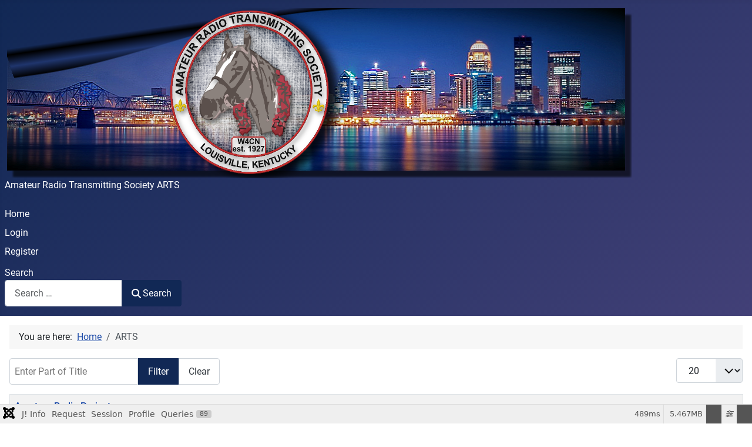

--- FILE ---
content_type: text/html; charset=utf-8
request_url: https://arts-club.org/index.php/component/tags/tag/communications
body_size: 15923
content:
<!DOCTYPE html>
<html lang="en-gb" dir="ltr">

<head>
    <meta charset="utf-8">
	<meta name="rights" content="All editorial comments found on this web site are those of the contributor and may not reflect the opinion of the officers or board of directors of the ARTS Club. 
Any comments concerning any editorial on these pages should be directed to the contributor and not to the Webmaster or the ARTS Club board of directors.
Contributors e-mail address will be provided upon request.">
	<meta name="robots" content="index, nofollow">
	<meta name="viewport" content="width=device-width, initial-scale=1">
	<meta name="description" content="ARTS">
	<meta name="generator" content="Joomla! - Open Source Content Management">
	<title>ARTS</title>
	<link href="/component/tags/tag/communications?format=feed&amp;type=rss" rel="alternate" type="application/rss+xml" title="ARTS">
	<link href="/component/tags/tag/communications?format=feed&amp;type=atom" rel="alternate" type="application/atom+xml" title="ARTS">
	<link href="https://www.arts-club.org//index.php/component/tags/tag/communications" rel="canonical">
	<link href="/media/system/images/joomla-favicon.svg" rel="icon" type="image/svg+xml">
	<link href="/media/system/images/favicon.ico" rel="alternate icon" type="image/vnd.microsoft.icon">
	<link href="/media/system/images/joomla-favicon-pinned.svg" rel="mask-icon" color="#000">
	<link href="https://arts-club.org/component/finder/search?format=opensearch&amp;Itemid=101" rel="search" title="OpenSearch ARTS Club " type="application/opensearchdescription+xml">

    <link href="/media/system/css/joomla-fontawesome.css?c3c884" rel="lazy-stylesheet" data-asset-name="fontawesome"><noscript><link href="/media/system/css/joomla-fontawesome.css?c3c884" rel="stylesheet"></noscript>
	<link href="/media/templates/site/cassiopeia/css/global/fonts-local_roboto.css?c3c884" rel="lazy-stylesheet" data-asset-name="fontscheme.current"><noscript><link href="/media/templates/site/cassiopeia/css/global/fonts-local_roboto.css?c3c884" rel="stylesheet"></noscript>
	<link href="/media/templates/site/cassiopeia/css/template.css?c3c884" rel="stylesheet" data-asset-name="template.cassiopeia.ltr" data-asset-dependencies="fontawesome">
	<link href="/media/templates/site/cassiopeia/css/global/colors_standard.css?c3c884" rel="stylesheet" data-asset-name="theme.colors_standard">
	<link href="/media/vendor/awesomplete/css/awesomplete.css?1.1.7" rel="stylesheet" data-asset-name="awesomplete">
	<link href="/media/templates/site/cassiopeia/css/vendor/joomla-custom-elements/joomla-alert.css?0.4.1" rel="stylesheet" data-asset-name="webcomponent.joomla-alert">
	<link href="/media/plg_system_debug/css/debug.css?c3c884" rel="stylesheet" data-asset-name="plg.system.debug" data-asset-dependencies="fontawesome">
	<link href="/media/plg_system_jcemediabox/css/jcemediabox.min.css?7d30aa8b30a57b85d658fcd54426884a" rel="stylesheet">
	<style>:root {
		--hue: 214;
		--template-bg-light: #f0f4fb;
		--template-text-dark: #495057;
		--template-text-light: #ffffff;
		--template-link-color: var(--link-color);
		--template-special-color: #001B4C;
		
	}</style>

    <script src="/media/com_wrapper/js/iframe-height.js?c3c884" defer data-asset-name="com_wrapper.iframe"></script>
	<script src="/media/vendor/jquery/js/jquery.js?3.7.1" data-asset-name="jquery"></script>
	<script src="/media/legacy/js/jquery-noconflict.js?504da4" data-asset-name="jquery-noconflict" data-asset-dependencies="jquery"></script>
	<script type="application/json" class="joomla-script-options new">{
    "bootstrap.tooltip": {
        ".hasTooltip": {
            "animation": true,
            "container": "body",
            "html": true,
            "trigger": "hover focus",
            "boundary": "clippingParents",
            "sanitize": true
        }
    },
    "joomla.jtext": {
        "RLTA_BUTTON_SCROLL_LEFT": "Scroll buttons to the left",
        "RLTA_BUTTON_SCROLL_RIGHT": "Scroll buttons to the right",
        "MOD_FINDER_SEARCH_VALUE": "Search &hellip;",
        "COM_FINDER_SEARCH_FORM_LIST_LABEL": "Search Results",
        "JLIB_JS_AJAX_ERROR_OTHER": "An error has occurred while fetching the JSON data: HTTP %s status code.",
        "JLIB_JS_AJAX_ERROR_PARSE": "A parse error has occurred while processing the following JSON data:<br><code style=\"color:inherit;white-space:pre-wrap;padding:0;margin:0;border:0;background:inherit;\">%s<\/code>",
        "ERROR": "Error",
        "MESSAGE": "Message",
        "NOTICE": "Notice",
        "WARNING": "Warning",
        "JCLOSE": "Close",
        "JOK": "OK",
        "JOPEN": "Open"
    },
    "finder-search": {
        "url": "\/component\/finder\/?task=suggestions.suggest&format=json&tmpl=component&Itemid=101"
    },
    "system.paths": {
        "root": "",
        "rootFull": "https:\/\/arts-club.org\/",
        "base": "",
        "baseFull": "https:\/\/arts-club.org\/"
    },
    "csrf.token": "3177dd73456d12a0a36174a2ee443f8e"
}</script>
	<script src="/media/system/js/core.js?a3d8f8" data-asset-name="core"></script>
	<script src="/media/com_tags/js/tag-list.js?db210b" type="module" data-asset-name="com_tags.tag-list" data-asset-dependencies="core"></script>
	<script src="/media/vendor/bootstrap/js/popover.js?5.3.8" type="module" data-asset-name="bootstrap.popover" data-asset-dependencies="core"></script>
	<script src="/media/templates/site/cassiopeia/js/template.js?c3c884" type="module" data-asset-name="template.cassiopeia" data-asset-dependencies="core"></script>
	<script src="/media/mod_menu/js/menu.js?c3c884" type="module" data-asset-name="mod_menu"></script>
	<script src="/media/vendor/awesomplete/js/awesomplete.js?1.1.7" defer data-asset-name="awesomplete"></script>
	<script src="/media/com_finder/js/finder.js?755761" type="module" data-asset-name="com_finder.finder" data-asset-dependencies="core"></script>
	<script src="/media/system/js/messages.js?9a4811" type="module" data-asset-name="messages" data-asset-dependencies="messages-legacy"></script>
	<script src="/media/plg_system_debug/js/debug.js?c3c884" defer data-asset-name="plg.system.debug" data-asset-dependencies="jquery"></script>
	<script src="/media/plg_system_jcemediabox/js/jcemediabox.min.js?7d30aa8b30a57b85d658fcd54426884a"></script>
	<script>rltaSettings = {"switchToAccordions":true,"switchBreakPoint":576,"buttonScrollSpeed":5,"addHashToUrls":true,"rememberActive":false,"wrapButtons":false}</script>
	<script type="application/ld+json">{
    "@context": "https://schema.org",
    "@type": "BreadcrumbList",
    "@id": "https://arts-club.org/#/schema/BreadcrumbList/17",
    "itemListElement": [
        {
            "@type": "ListItem",
            "position": 1,
            "item": {
                "@id": "https://arts-club.org/",
                "name": "Home"
            }
        },
        {
            "@type": "ListItem",
            "position": 2,
            "item": {
                "name": "ARTS"
            }
        }
    ]
}</script>
	<script>jQuery(document).ready(function(){WfMediabox.init({"base":"\/","theme":"shadow","width":"","height":"","lightbox":1,"shadowbox":1,"icons":1,"overlay":1,"overlay_opacity":0,"overlay_color":"","transition_speed":500,"close":2,"labels":{"close":"Close","next":"Next","previous":"Previous","cancel":"Cancel","numbers":"{{numbers}}","numbers_count":"{{current}} of {{total}}","download":"Download"},"swipe":true,"expand_on_click":true});});</script>
	<meta property="og:title" content="ARTS">
<meta property="og:description" content="ARTS">
<meta property="og:url" content="https://arts-club.org/index.php/component/tags/tag/communications">
<meta property="og:site_name" content="ARTS Club ">
<meta property="og:type" content="website">
<meta property="og:locale" content="en_GB">
<meta property="fb:app_id" content="514279921989553">

</head>

<body class="site com_tags wrapper-static view-tag no-layout no-task">
    <header class="header container-header full-width">

        
        
                    <div class="grid-child">
                <div class="navbar-brand">
                    <a class="brand-logo" href="/">
                        <img loading="eager" decoding="async" src="https://arts-club.org/images/artsbanner2.png" alt="ARTS Club " width="1070" height="290">                    </a>
                                            <div class="site-description">Amateur Radio Transmitting Society ARTS </div>
                                    </div>
            </div>
        
                    <div class="grid-child container-nav">
                                    <ul class="mod-menu mod-list nav  nav-pills">
<li class="nav-item item-101 default current active"><a href="/" aria-current="location">Home</a></li><li class="nav-item item-155"><a href="/login" title="Login">Login</a></li><li class="nav-item item-108"><a href="/site-registration" title="Create an account">Register</a></li></ul>

                                                    <div class="container-search">
                        
<form class="mod-finder js-finder-searchform form-search" action="/component/finder/search?Itemid=101" method="get" role="search">
    <label for="mod-finder-searchword145" class="finder">Search</label><div class="mod-finder__search input-group"><input type="text" name="q" id="mod-finder-searchword145" class="js-finder-search-query form-control" value="" placeholder="Search &hellip;"><button class="btn btn-primary" type="submit"><span class="icon-search icon-white" aria-hidden="true"></span> Search</button></div>
            <input type="hidden" name="Itemid" value="101"></form>

                    </div>
                            </div>
            </header>

    <div class="site-grid">
        
        
        
        
        <div class="grid-child container-component">
            <nav class="mod-breadcrumbs__wrapper" aria-label="Breadcrumbs">
    <ol class="mod-breadcrumbs breadcrumb px-3 py-2">
                    <li class="mod-breadcrumbs__here float-start">
                You are here: &#160;
            </li>
        
        <li class="mod-breadcrumbs__item breadcrumb-item"><a href="/" class="pathway"><span>Home</span></a></li><li class="mod-breadcrumbs__item breadcrumb-item active"><span>ARTS</span></li>    </ol>
    </nav>

            
            <div id="system-message-container" aria-live="polite"></div>

            <main>
                <div class="com-tags-tag-list tag-category">

    
    
        
                                <div class="com-tags-compact__items">
    <form action="https://arts-club.org/index.php/component/tags/tag/communications" method="post" name="adminForm" id="adminForm" class="com-tags-tag-list__items">
                    <div class="com-tags-tag__filter btn-group">
                <label class="filter-search-lbl visually-hidden" for="filter-search">
                    Enter Part of Title                </label>
                <input
                    type="text"
                    name="filter-search"
                    id="filter-search"
                    value=""
                    class="inputbox" onchange="document.adminForm.submit();"
                    placeholder="Enter Part of Title"
                >
                <button type="submit" name="filter_submit" class="btn btn-primary">Filter</button>
                <button type="reset" name="filter-clear-button" class="btn btn-secondary">Clear</button>
            </div>
                            <div class="btn-group float-end">
                <label for="limit" class="visually-hidden">
                    Display #                </label>
                <select id="limit" name="limit" class="form-select" onchange="this.form.submit()">
	<option value="5">5</option>
	<option value="10">10</option>
	<option value="15">15</option>
	<option value="20" selected="selected">20</option>
	<option value="25">25</option>
	<option value="30">30</option>
	<option value="50">50</option>
	<option value="100">100</option>
	<option value="200">200</option>
	<option value="500">500</option>
	<option value="0">All</option>
</select>
            </div>
        
                    <table class="com-tags-tag-list__category category table table-striped table-bordered table-hover">
                <thead class="visually-hidden">
                    <tr>
                        <th scope="col" id="categorylist_header_title">
                            <a href="#" onclick="Joomla.tableOrdering('c.core_title','desc','');return false;" class="hasTooltip" title="Select to sort by this column" data-bs-placement="top">Title<span class="icon-arrow-up-3"></span></a>                        </th>
                                            </tr>
                </thead>
                <tbody>
                                                                        <tr class="cat-list-row0" >
                                                    <th scope="row" class="list-title">
                                                                    <a href="/?view=category&amp;id=23&amp;catid=35">
                                        Amateur Radio Projects                                    </a>
                                                                                            </th>
                                                        </tr>
                                                                        <tr class="cat-list-row1" >
                                                    <th scope="row" class="list-title">
                                                                    Amateur Radio-Hamventions                                                                                            </th>
                                                        </tr>
                                                                        <tr class="cat-list-row0" >
                                                    <th scope="row" class="list-title">
                                                                    <a href="/?view=article&amp;id=3:a-r-t-s-repeater&amp;catid=2">
                                        ARTS Repeater                                    </a>
                                                                                            </th>
                                                        </tr>
                                                                        <tr class="cat-list-row1" >
                                                    <th scope="row" class="list-title">
                                                                    <a href="/?view=article&amp;id=52:contesting-awards-and-qsling&amp;catid=13">
                                        Contesting, Awards and QSLing                                    </a>
                                                                                            </th>
                                                        </tr>
                                                                        <tr class="cat-list-row0" >
                                                    <th scope="row" class="list-title">
                                                                    <a href="/?view=article&amp;id=50:getting-involed-in-ham-radio&amp;catid=34">
                                        Getting Involed in Ham Radio                                    </a>
                                                                                            </th>
                                                        </tr>
                                                                        <tr class="cat-list-row1" >
                                                    <th scope="row" class="list-title">
                                                                    <a href="/?view=article&amp;id=49:hamfests-and-conventions-calendar&amp;catid=13">
                                        Hamfests and Conventions Calendar                                    </a>
                                                                                            </th>
                                                        </tr>
                                    </tbody>
            </table>
        
                        <input type="hidden" name="filter_order" value="c.core_title">
        <input type="hidden" name="filter_order_Dir" value="ASC">
        <input type="hidden" name="limitstart" value="">
        <input type="hidden" name="task" value="">
    </form>
</div>
</div>
            </main>
            
        </div>

        
        
            </div>

            <footer class="container-footer footer full-width">
            <div class="grid-child">
                
<div id="mod-custom97" class="mod-custom custom">
    <div class="mYVXT">
<div class="LS81yb VICjCf" tabindex="-1">
<div class="hJDwNd-AhqUyc-uQSCkd purZT-AhqUyc-II5mzb pSzOP-AhqUyc-qWD73c JNdkSc">
<div class="JNdkSc-SmKAyb">
<div class="">
<div class="oKdM2c Kzv0Me">
<div id="h.99e47737c6c7f91_3" class="hJDwNd-AhqUyc-uQSCkd jXK9ad D2fZ2 OjCsFc wHaque GNzUNc">
<div class="jXK9ad-SmKAyb">
<div class="tyJCtd mGzaTb baZpAe" style="text-align: center;"><span style="font-size: 8pt;">All editorial comments found on this web site are those of the contributor and may not reflect the opinion of the officers or board of directors of the Amateur Radio Transmitting Society.  </span></div>
<div class="tyJCtd mGzaTb baZpAe" style="text-align: center;"><span style="font-size: 8pt;">Any comments concerning any editorial on these pages should be directed to the contributor and not to the Webmaster or the Amateur Radio Transmitting Society board of directors. Contributors e-mail address provided upon request.</span><br /><br />
<div dir="ltr"><span style="font-size: 8pt;">Copyright © 2023 Amateur Radio Transmitting Society, Inc. All Rights Reserved.</span></div>
<div dir="ltr"> </div>
</div>
</div>
</div>
</div>
</div>
</div>
</div>
</div>
</div></div>

            </div>
        </footer>
    
            <a href="#top" id="back-top" class="back-to-top-link" aria-label="Back to Top">
            <span class="icon-arrow-up icon-fw" aria-hidden="true"></span>
        </a>
    
    
<link rel="stylesheet" type="text/css" href="/media/vendor/debugbar/vendor/highlightjs/styles/github.css">
<link rel="stylesheet" type="text/css" href="/media/vendor/debugbar/debugbar.css">
<link rel="stylesheet" type="text/css" href="/media/vendor/debugbar/widgets.css">
<link rel="stylesheet" type="text/css" href="/media/vendor/debugbar/openhandler.css">
<link rel="stylesheet" type="text/css" href="/media/plg_system_debug/widgets/info/widget.min.css">
<link rel="stylesheet" type="text/css" href="/media/plg_system_debug/widgets/sqlqueries/widget.min.css">
<script type="text/javascript" src="/media/vendor/debugbar/vendor/highlightjs/highlight.pack.js" defer></script>
<script type="text/javascript" src="/media/vendor/debugbar/debugbar.js" defer></script>
<script type="text/javascript" src="/media/vendor/debugbar/widgets.js" defer></script>
<script type="text/javascript" src="/media/vendor/debugbar/openhandler.js" defer></script>
<script type="text/javascript" src="/media/plg_system_debug/widgets/info/widget.min.js" defer></script>
<script type="text/javascript" src="/media/plg_system_debug/widgets/sqlqueries/widget.min.js" defer></script>
<script type="module">
var phpdebugbar = new PhpDebugBar.DebugBar();
phpdebugbar.addTab("info", new PhpDebugBar.DebugBar.Tab({"icon":"info-circle","title":"J! Info", "widget": new PhpDebugBar.Widgets.InfoWidget()}));
phpdebugbar.addIndicator("memory", new PhpDebugBar.DebugBar.Indicator({"icon":"cogs","tooltip":"Memory Usage"}), "right");
phpdebugbar.addTab("request", new PhpDebugBar.DebugBar.Tab({"icon":"tags","title":"Request", "widget": new PhpDebugBar.Widgets.VariableListWidget()}));
phpdebugbar.addTab("session", new PhpDebugBar.DebugBar.Tab({"icon":"key","title":"Session", "widget": new PhpDebugBar.Widgets.VariableListWidget()}));
phpdebugbar.addIndicator("profileTime", new PhpDebugBar.DebugBar.Indicator({"icon":"clock-o","tooltip":"Request Duration"}), "right");
phpdebugbar.addTab("profile", new PhpDebugBar.DebugBar.Tab({"icon":"clock-o","title":"Profile", "widget": new PhpDebugBar.Widgets.TimelineWidget()}));
phpdebugbar.addTab("queries", new PhpDebugBar.DebugBar.Tab({"icon":"database","title":"Queries", "widget": new PhpDebugBar.Widgets.SQLQueriesWidget()}));
phpdebugbar.setDataMap({
"info": ["info", {}],
"memory": ["memory.peak_usage_str", '0B'],
"request": ["request", {}],
"session": ["session.data", []],
"profileTime": ["profile.duration_str", '0ms'],
"profile": ["profile", {}],
"queries": ["queries.data", []],
"queries:badge": ["queries.count", null]
});
phpdebugbar.restoreState();
phpdebugbar.ajaxHandler = new PhpDebugBar.AjaxHandler(phpdebugbar, undefined, true);
phpdebugbar.ajaxHandler.bindToXHR();
phpdebugbar.addDataSet({"__meta":{"id":"X35fa4526a3f4272e170b47def0decff4","datetime":"2026-01-14 23:45:38","utime":1768434338.969198,"method":"GET","uri":"\/index.php\/component\/tags\/tag\/communications","ip":"18.221.214.244"},"info":{"phpVersion":"8.3.28","joomlaVersion":"5.4.2","requestId":"X35fa4526a3f4272e170b47def0decff4","identity":{"type":"guest"},"response":{"status_code":200},"template":{"template":"cassiopeia","home":"1","id":12},"database":{"dbserver":"mysql","dbversion":"10.6.23-MariaDB-cll-lve","dbcollation":"utf8mb3_general_ci","dbconnectioncollation":"utf8mb4_general_ci","dbconnectionencryption":"","dbconnencryptsupported":false}},"juser":{"user_id":0},"memory":{"peak_usage":5732456,"peak_usage_str":"5.467MB"},"request":{"$_GET":"[]","$_POST":"[]","$_SESSION":"array:1 [\n  \u0022joomla\u0022 =\u003E \u0022***redacted***\u0022\n]","$_COOKIE":"[]","$_SERVER":"array:56 [\n  \u0022LSPHP_ENABLE_USER_INI\u0022 =\u003E \u0022on\u0022\n  \u0022PATH\u0022 =\u003E \u0022\/usr\/local\/bin:\/usr\/bin:\/bin\u0022\n  \u0022TEMP\u0022 =\u003E \u0022\/tmp\u0022\n  \u0022TMP\u0022 =\u003E \u0022\/tmp\u0022\n  \u0022TMPDIR\u0022 =\u003E \u0022\/tmp\u0022\n  \u0022PWD\u0022 =\u003E \u0022***redacted***\u0022\n  \u0022HTTP_ACCEPT\u0022 =\u003E \u0022text\/html,application\/xhtml+xml,application\/xml;q=0.9,image\/webp,image\/apng,*\/*;q=0.8,application\/signed-exchange;v=b3;q=0.9\u0022\n  \u0022HTTP_ACCEPT_ENCODING\u0022 =\u003E \u0022gzip, deflate, br\u0022\n  \u0022CONTENT_LENGTH\u0022 =\u003E \u00220\u0022\n  \u0022HTTP_HOST\u0022 =\u003E \u0022arts-club.org\u0022\n  \u0022HTTP_PRAGMA\u0022 =\u003E \u0022no-cache\u0022\n  \u0022HTTP_USER_AGENT\u0022 =\u003E \u0022Mozilla\/5.0 (Macintosh; Intel Mac OS X 10_15_7) AppleWebKit\/537.36 (KHTML, like Gecko) Chrome\/131.0.0.0 Safari\/537.36; ClaudeBot\/1.0; +claudebot@anthropic.com)\u0022\n  \u0022HTTP_CACHE_CONTROL\u0022 =\u003E \u0022no-cache\u0022\n  \u0022HTTP_UPGRADE_INSECURE_REQUESTS\u0022 =\u003E \u00221\u0022\n  \u0022HTTP_SEC_FETCH_SITE\u0022 =\u003E \u0022none\u0022\n  \u0022HTTP_SEC_FETCH_MODE\u0022 =\u003E \u0022navigate\u0022\n  \u0022HTTP_SEC_FETCH_USER\u0022 =\u003E \u0022?1\u0022\n  \u0022HTTP_SEC_FETCH_DEST\u0022 =\u003E \u0022document\u0022\n  \u0022HTTP_X_HTTPS\u0022 =\u003E \u00221\u0022\n  \u0022UNIQUE_ID\u0022 =\u003E \u0022aWgqoqmxgEcgQsJS30u7zgABGBQ\u0022\n  \u0022SCRIPT_URL\u0022 =\u003E \u0022\/index.php\/component\/tags\/tag\/communications\u0022\n  \u0022SCRIPT_URI\u0022 =\u003E \u0022https:\/\/arts-club.org\/index.php\/component\/tags\/tag\/communications\u0022\n  \u0022USER_ID\u0022 =\u003E \u00228280160\u0022\n  \u0022HTTP_AUTHORIZATION\u0022 =\u003E \u0022\u0022\n  \u0022HTTPS\u0022 =\u003E \u0022on\u0022\n  \u0022SSL_TLS_SNI\u0022 =\u003E \u0022arts-club.org\u0022\n  \u0022HTTP2\u0022 =\u003E \u0022on\u0022\n  \u0022H2PUSH\u0022 =\u003E \u0022on\u0022\n  \u0022H2_PUSH\u0022 =\u003E \u0022on\u0022\n  \u0022H2_PUSHED\u0022 =\u003E \u0022\u0022\n  \u0022H2_PUSHED_ON\u0022 =\u003E \u0022\u0022\n  \u0022H2_STREAM_ID\u0022 =\u003E \u00221\u0022\n  \u0022H2_STREAM_TAG\u0022 =\u003E \u00221181699-223-1\u0022\n  \u0022SERVER_SIGNATURE\u0022 =\u003E \u0022\u0022\n  \u0022SERVER_SOFTWARE\u0022 =\u003E \u0022Apache\u0022\n  \u0022SERVER_NAME\u0022 =\u003E \u0022arts-club.org\u0022\n  \u0022SERVER_ADDR\u0022 =\u003E \u0022173.201.252.164\u0022\n  \u0022SERVER_PORT\u0022 =\u003E \u0022443\u0022\n  \u0022REMOTE_ADDR\u0022 =\u003E \u002218.221.214.244\u0022\n  \u0022DOCUMENT_ROOT\u0022 =\u003E \u0022\/home\/fky7hh9kp67g\/public_html\u0022\n  \u0022REQUEST_SCHEME\u0022 =\u003E \u0022https\u0022\n  \u0022CONTEXT_PREFIX\u0022 =\u003E \u0022\u0022\n  \u0022CONTEXT_DOCUMENT_ROOT\u0022 =\u003E \u0022\/home\/fky7hh9kp67g\/public_html\u0022\n  \u0022SERVER_ADMIN\u0022 =\u003E \u0022webmaster@arts-club.org\u0022\n  \u0022SCRIPT_FILENAME\u0022 =\u003E \u0022\/home\/fky7hh9kp67g\/public_html\/index.php\u0022\n  \u0022REMOTE_PORT\u0022 =\u003E \u002235026\u0022\n  \u0022SERVER_PROTOCOL\u0022 =\u003E \u0022HTTP\/2.0\u0022\n  \u0022REQUEST_METHOD\u0022 =\u003E \u0022GET\u0022\n  \u0022QUERY_STRING\u0022 =\u003E \u0022\u0022\n  \u0022REQUEST_URI\u0022 =\u003E \u0022\/index.php\/component\/tags\/tag\/communications\u0022\n  \u0022SCRIPT_NAME\u0022 =\u003E \u0022\/index.php\u0022\n  \u0022PATH_INFO\u0022 =\u003E \u0022\/component\/tags\/tag\/communications\u0022\n  \u0022PATH_TRANSLATED\u0022 =\u003E \u0022redirect:\/index.php\/tags\/tag\/communications\u0022\n  \u0022PHP_SELF\u0022 =\u003E \u0022\/index.php\u0022\n  \u0022REQUEST_TIME_FLOAT\u0022 =\u003E 1768434338.4402\n  \u0022REQUEST_TIME\u0022 =\u003E 1768434338\n]"},"session":{"data":{"session":"array:3 [\n  \u0022counter\u0022 =\u003E 1\n  \u0022timer\u0022 =\u003E array:3 [\n    \u0022start\u0022 =\u003E 1768434338\n    \u0022last\u0022 =\u003E 1768434338\n    \u0022now\u0022 =\u003E 1768434338\n  ]\n  \u0022token\u0022 =\u003E \u0022***redacted***\u0022\n]","registry":"array:3 [\n  \u0022data\u0022 =\u003E []\n  \u0022initialized\u0022 =\u003E false\n  \u0022separator\u0022 =\u003E \u0022.\u0022\n]","user":"array:21 [\n  \u0022id\u0022 =\u003E 0\n  \u0022name\u0022 =\u003E null\n  \u0022username\u0022 =\u003E null\n  \u0022email\u0022 =\u003E null\n  \u0022password\u0022 =\u003E \u0022***redacted***\u0022\n  \u0022password_clear\u0022 =\u003E \u0022***redacted***\u0022\n  \u0022block\u0022 =\u003E null\n  \u0022sendEmail\u0022 =\u003E 0\n  \u0022registerDate\u0022 =\u003E null\n  \u0022lastvisitDate\u0022 =\u003E null\n  \u0022activation\u0022 =\u003E null\n  \u0022params\u0022 =\u003E null\n  \u0022groups\u0022 =\u003E array:1 [\n    0 =\u003E \u00229\u0022\n  ]\n  \u0022guest\u0022 =\u003E 1\n  \u0022lastResetTime\u0022 =\u003E null\n  \u0022resetCount\u0022 =\u003E null\n  \u0022requireReset\u0022 =\u003E null\n  \u0022typeAlias\u0022 =\u003E null\n  \u0022otpKey\u0022 =\u003E \u0022***redacted***\u0022\n  \u0022otep\u0022 =\u003E \u0022***redacted***\u0022\n  \u0022authProvider\u0022 =\u003E null\n]"}},"profile":{"start":1768434338.440193,"end":1768434338.929464,"duration":0.4892711639404297,"duration_str":"489ms","measures":[{"label":"afterLoad (74.2KB)","start":1768434338.440193,"relative_start":0,"end":1768434338.444068,"relative_end":-0.485396146774292,"duration":0.0038750171661376953,"duration_str":"3.88ms","params":[],"collector":null},{"label":"Before Access::preloadComponents (all components) (1.52MB)","start":1768434338.444068,"relative_start":0.0038750171661376953,"end":1768434338.5233138,"relative_end":-0.40615034103393555,"duration":0.07924580574035645,"duration_str":"79.25ms","params":[],"collector":null},{"label":"After Access::preloadComponents (all components) (142.24KB)","start":1768434338.5233138,"relative_start":0.08312082290649414,"end":1768434338.527447,"relative_end":-0.40201711654663086,"duration":0.0041332244873046875,"duration_str":"4.13ms","params":[],"collector":null},{"label":"Before Access::getAssetRules (id:1 name:root.1) (1.54KB)","start":1768434338.527447,"relative_start":0.08725404739379883,"end":1768434338.527478,"relative_end":-0.40198612213134766,"duration":3.0994415283203125e-5,"duration_str":"31\u03bcs","params":[],"collector":null},{"label":"After Access::getAssetRules (id:1 name:root.1) (6.73KB)","start":1768434338.527478,"relative_start":0.08728504180908203,"end":1768434338.5276608,"relative_end":-0.40180325508117676,"duration":0.00018286705017089844,"duration_str":"183\u03bcs","params":[],"collector":null},{"label":"afterInitialise (32.42KB)","start":1768434338.5276608,"relative_start":0.08746790885925293,"end":1768434338.5294318,"relative_end":-0.40003228187561035,"duration":0.0017709732055664062,"duration_str":"1.77ms","params":[],"collector":null},{"label":"afterRoute (179.04KB)","start":1768434338.5294318,"relative_start":0.08923888206481934,"end":1768434338.534232,"relative_end":-0.3952322006225586,"duration":0.004800081253051758,"duration_str":"4.8ms","params":[],"collector":null},{"label":"beforeRenderComponent com_tags (38.05KB)","start":1768434338.534232,"relative_start":0.0940389633178711,"end":1768434338.544443,"relative_end":-0.3850212097167969,"duration":0.010210990905761719,"duration_str":"10.21ms","params":[],"collector":null},{"label":"Before Access::getAssetRules (id:385 name:com_osmembership) (827.08KB)","start":1768434338.544443,"relative_start":0.10424995422363281,"end":1768434338.6170478,"relative_end":-0.31241631507873535,"duration":0.07260489463806152,"duration_str":"72.6ms","params":[],"collector":null},{"label":"After Access::getAssetRules (id:385 name:com_osmembership) (7.45KB)","start":1768434338.6170478,"relative_start":0.17685484886169434,"end":1768434338.6171048,"relative_end":-0.3123593330383301,"duration":5.698204040527344e-5,"duration_str":"57\u03bcs","params":[],"collector":null},{"label":"beforeRenderRawModule mod_wrapper (Contesting Calendar) (464.66KB)","start":1768434338.6171048,"relative_start":0.1769118309020996,"end":1768434338.7222219,"relative_end":-0.20724225044250488,"duration":0.1051170825958252,"duration_str":"105ms","params":[],"collector":null},{"label":"afterRenderRawModule mod_wrapper (Contesting Calendar) (327.77KB)","start":1768434338.7222219,"relative_start":0.2820289134979248,"end":1768434338.7886388,"relative_end":-0.1408252716064453,"duration":0.06641697883605957,"duration_str":"66.42ms","params":[],"collector":null},{"label":"beforeRenderModule mod_wrapper (Contesting Calendar) (704B)","start":1768434338.7886388,"relative_start":0.3484458923339844,"end":1768434338.788668,"relative_end":-0.14079618453979492,"duration":2.9087066650390625e-5,"duration_str":"29\u03bcs","params":[],"collector":null},{"label":"afterRenderModule mod_wrapper (Contesting Calendar) (3.48KB)","start":1768434338.788668,"relative_start":0.34847497940063477,"end":1768434338.7894938,"relative_end":-0.1399703025817871,"duration":0.0008258819580078125,"duration_str":"826\u03bcs","params":[],"collector":null},{"label":"afterRenderComponent com_tags (188.65KB)","start":1768434338.7894938,"relative_start":0.3493008613586426,"end":1768434338.8230088,"relative_end":-0.10645532608032227,"duration":0.033514976501464844,"duration_str":"33.51ms","params":[],"collector":null},{"label":"afterDispatch (96.2KB)","start":1768434338.8230088,"relative_start":0.3828158378601074,"end":1768434338.825806,"relative_end":-0.10365819931030273,"duration":0.0027971267700195312,"duration_str":"2.8ms","params":[],"collector":null},{"label":"beforeRenderRawModule mod_menu (Main Menu) (33.98KB)","start":1768434338.825806,"relative_start":0.38561296463012695,"end":1768434338.826772,"relative_end":-0.1026921272277832,"duration":0.0009660720825195312,"duration_str":"966\u03bcs","params":[],"collector":null},{"label":"afterRenderRawModule mod_menu (Main Menu) (35.38KB)","start":1768434338.826772,"relative_start":0.3865790367126465,"end":1768434338.828642,"relative_end":-0.10082221031188965,"duration":0.0018699169158935547,"duration_str":"1.87ms","params":[],"collector":null},{"label":"beforeRenderRawModule mod_finder (Search ) (960B)","start":1768434338.828642,"relative_start":0.38844895362854004,"end":1768434338.8286898,"relative_end":-0.10077428817749023,"duration":4.792213439941406e-5,"duration_str":"48\u03bcs","params":[],"collector":null},{"label":"afterRenderRawModule mod_finder (Search ) (58.8KB)","start":1768434338.8286898,"relative_start":0.38849687576293945,"end":1768434338.831641,"relative_end":-0.0978231430053711,"duration":0.0029511451721191406,"duration_str":"2.95ms","params":[],"collector":null},{"label":"beforeRenderRawModule mod_custom (Amateur Radio Transmitting Society copyright) (448B)","start":1768434338.831641,"relative_start":0.3914480209350586,"end":1768434338.831704,"relative_end":-0.09776020050048828,"duration":6.29425048828125e-5,"duration_str":"63\u03bcs","params":[],"collector":null},{"label":"afterRenderRawModule mod_custom (Amateur Radio Transmitting Society copyright) (4.27KB)","start":1768434338.831704,"relative_start":0.3915109634399414,"end":1768434338.8320088,"relative_end":-0.09745526313781738,"duration":0.00030493736267089844,"duration_str":"305\u03bcs","params":[],"collector":null},{"label":"beforeRenderModule mod_custom (Amateur Radio Transmitting Society copyright) (3.73KB)","start":1768434338.8320088,"relative_start":0.3918159008026123,"end":1768434338.832464,"relative_end":-0.0970001220703125,"duration":0.0004551410675048828,"duration_str":"455\u03bcs","params":[],"collector":null},{"label":"afterRenderModule mod_custom (Amateur Radio Transmitting Society copyright) (3.89KB)","start":1768434338.832464,"relative_start":0.3922710418701172,"end":1768434338.8327448,"relative_end":-0.09671926498413086,"duration":0.0002808570861816406,"duration_str":"281\u03bcs","params":[],"collector":null},{"label":"beforeRenderRawModule mod_breadcrumbs (Breadcrumbs) (488B)","start":1768434338.8327448,"relative_start":0.39255189895629883,"end":1768434338.8328228,"relative_end":-0.09664130210876465,"duration":7.796287536621094e-5,"duration_str":"78\u03bcs","params":[],"collector":null},{"label":"afterRenderRawModule mod_breadcrumbs (Breadcrumbs) (7.06KB)","start":1768434338.8328228,"relative_start":0.39262986183166504,"end":1768434338.8334138,"relative_end":-0.09605026245117188,"duration":0.0005910396575927734,"duration_str":"591\u03bcs","params":[],"collector":null},{"label":"beforeRenderModule mod_breadcrumbs (Breadcrumbs) (704B)","start":1768434338.8334138,"relative_start":0.3932209014892578,"end":1768434338.8334198,"relative_end":-0.09604430198669434,"duration":5.9604644775390625e-6,"duration_str":"6\u03bcs","params":[],"collector":null},{"label":"afterRenderModule mod_breadcrumbs (Breadcrumbs) (3.17KB)","start":1768434338.8334198,"relative_start":0.39322686195373535,"end":1768434338.8335748,"relative_end":-0.09588932991027832,"duration":0.00015497207641601562,"duration_str":"155\u03bcs","params":[],"collector":null},{"label":"beforeRenderModule mod_finder (Search ) (312B)","start":1768434338.8335748,"relative_start":0.39338183403015137,"end":1768434338.8336508,"relative_end":-0.09581327438354492,"duration":7.605552673339844e-5,"duration_str":"76\u03bcs","params":[],"collector":null},{"label":"afterRenderModule mod_finder (Search ) (2.98KB)","start":1768434338.8336508,"relative_start":0.39345788955688477,"end":1768434338.833761,"relative_end":-0.095703125,"duration":0.00011014938354492188,"duration_str":"110\u03bcs","params":[],"collector":null},{"label":"beforeRenderModule mod_menu (Main Menu) (1.2KB)","start":1768434338.833761,"relative_start":0.3935680389404297,"end":1768434338.8338048,"relative_end":-0.09565925598144531,"duration":4.38690185546875e-5,"duration_str":"44\u03bcs","params":[],"collector":null},{"label":"afterRenderModule mod_menu (Main Menu) (2.73KB)","start":1768434338.8338048,"relative_start":0.3936119079589844,"end":1768434338.833921,"relative_end":-0.09554314613342285,"duration":0.00011610984802246094,"duration_str":"116\u03bcs","params":[],"collector":null},{"label":"afterRender (906.68KB)","start":1768434338.833921,"relative_start":0.39372801780700684,"end":1768434338.8961718,"relative_end":-0.033292293548583984,"duration":0.06225085258483887,"duration_str":"62.25ms","params":[],"collector":null}],"rawMarks":[{"prefix":"Application","time":3.8750171661376953,"totalTime":3.8750171661376953,"memory":0.0724639892578125,"totalMemory":0.419952392578125,"label":"afterLoad"},{"prefix":"Application","time":79.24580574035645,"totalTime":83.12082290649414,"memory":1.5244598388671875,"totalMemory":1.9444122314453125,"label":"Before Access::preloadComponents (all components)"},{"prefix":"Application","time":4.1332244873046875,"totalTime":87.25404739379883,"memory":0.13890838623046875,"totalMemory":2.0833206176757812,"label":"After Access::preloadComponents (all components)"},{"prefix":"Application","time":0.030994415283203125,"totalTime":87.28504180908203,"memory":-0.00150299072265625,"totalMemory":2.081817626953125,"label":"Before Access::getAssetRules (id:1 name:root.1)"},{"prefix":"Application","time":0.18286705017089844,"totalTime":87.46790885925293,"memory":0.0065765380859375,"totalMemory":2.0883941650390625,"label":"After Access::getAssetRules (id:1 name:root.1)"},{"prefix":"Application","time":1.7709732055664062,"totalTime":89.23888206481934,"memory":-0.0316619873046875,"totalMemory":2.056732177734375,"label":"afterInitialise"},{"prefix":"Application","time":4.800081253051758,"totalTime":94.0389633178711,"memory":0.17484283447265625,"totalMemory":2.2315750122070312,"label":"afterRoute"},{"prefix":"Application","time":10.210990905761719,"totalTime":104.24995422363281,"memory":0.0371551513671875,"totalMemory":2.2687301635742188,"label":"beforeRenderComponent com_tags"},{"prefix":"Application","time":72.60489463806152,"totalTime":176.85484886169434,"memory":0.8076934814453125,"totalMemory":3.0764236450195312,"label":"Before Access::getAssetRules (id:385 name:com_osmembership)"},{"prefix":"Application","time":0.05698204040527344,"totalTime":176.9118309020996,"memory":0.00727081298828125,"totalMemory":3.0836944580078125,"label":"After Access::getAssetRules (id:385 name:com_osmembership)"},{"prefix":"Application","time":105.1170825958252,"totalTime":282.0289134979248,"memory":0.45377349853515625,"totalMemory":3.5374679565429688,"label":"beforeRenderRawModule mod_wrapper (Contesting Calendar)"},{"prefix":"Application","time":66.41697883605957,"totalTime":348.4458923339844,"memory":0.32009124755859375,"totalMemory":3.8575592041015625,"label":"afterRenderRawModule mod_wrapper (Contesting Calendar)"},{"prefix":"Application","time":0.029087066650390625,"totalTime":348.47497940063477,"memory":0.00067138671875,"totalMemory":3.8582305908203125,"label":"beforeRenderModule mod_wrapper (Contesting Calendar)"},{"prefix":"Application","time":0.8258819580078125,"totalTime":349.3008613586426,"memory":0.00339508056640625,"totalMemory":3.8616256713867188,"label":"afterRenderModule mod_wrapper (Contesting Calendar)"},{"prefix":"Application","time":33.514976501464844,"totalTime":382.8158378601074,"memory":0.18422698974609375,"totalMemory":4.0458526611328125,"label":"afterRenderComponent com_tags"},{"prefix":"Application","time":2.7971267700195312,"totalTime":385.61296463012695,"memory":0.09394073486328125,"totalMemory":4.139793395996094,"label":"afterDispatch"},{"prefix":"Application","time":0.9660720825195312,"totalTime":386.5790367126465,"memory":0.0331878662109375,"totalMemory":4.172981262207031,"label":"beforeRenderRawModule mod_menu (Main Menu)"},{"prefix":"Application","time":1.8699169158935547,"totalTime":388.44895362854004,"memory":0.03455352783203125,"totalMemory":4.2075347900390625,"label":"afterRenderRawModule mod_menu (Main Menu)"},{"prefix":"Application","time":0.04792213439941406,"totalTime":388.49687576293945,"memory":-0.00091552734375,"totalMemory":4.2066192626953125,"label":"beforeRenderRawModule mod_finder (Search )"},{"prefix":"Application","time":2.9511451721191406,"totalTime":391.4480209350586,"memory":0.0574188232421875,"totalMemory":4.2640380859375,"label":"afterRenderRawModule mod_finder (Search )"},{"prefix":"Application","time":0.0629425048828125,"totalTime":391.5109634399414,"memory":0.00042724609375,"totalMemory":4.26446533203125,"label":"beforeRenderRawModule mod_custom (Amateur Radio Transmitting Society copyright)"},{"prefix":"Application","time":0.30493736267089844,"totalTime":391.8159008026123,"memory":0.0041656494140625,"totalMemory":4.2686309814453125,"label":"afterRenderRawModule mod_custom (Amateur Radio Transmitting Society copyright)"},{"prefix":"Application","time":0.4551410675048828,"totalTime":392.2710418701172,"memory":-0.00363922119140625,"totalMemory":4.264991760253906,"label":"beforeRenderModule mod_custom (Amateur Radio Transmitting Society copyright)"},{"prefix":"Application","time":0.2808570861816406,"totalTime":392.5518989562988,"memory":0.0037994384765625,"totalMemory":4.268791198730469,"label":"afterRenderModule mod_custom (Amateur Radio Transmitting Society copyright)"},{"prefix":"Application","time":0.07796287536621094,"totalTime":392.62986183166504,"memory":0.00046539306640625,"totalMemory":4.269256591796875,"label":"beforeRenderRawModule mod_breadcrumbs (Breadcrumbs)"},{"prefix":"Application","time":0.5910396575927734,"totalTime":393.2209014892578,"memory":0.00689697265625,"totalMemory":4.276153564453125,"label":"afterRenderRawModule mod_breadcrumbs (Breadcrumbs)"},{"prefix":"Application","time":0.0059604644775390625,"totalTime":393.22686195373535,"memory":0.00067138671875,"totalMemory":4.276824951171875,"label":"beforeRenderModule mod_breadcrumbs (Breadcrumbs)"},{"prefix":"Application","time":0.15497207641601562,"totalTime":393.38183403015137,"memory":0.0030975341796875,"totalMemory":4.2799224853515625,"label":"afterRenderModule mod_breadcrumbs (Breadcrumbs)"},{"prefix":"Application","time":0.07605552673339844,"totalTime":393.45788955688477,"memory":-0.00029754638671875,"totalMemory":4.279624938964844,"label":"beforeRenderModule mod_finder (Search )"},{"prefix":"Application","time":0.11014938354492188,"totalTime":393.5680389404297,"memory":0.0029144287109375,"totalMemory":4.282539367675781,"label":"afterRenderModule mod_finder (Search )"},{"prefix":"Application","time":0.0438690185546875,"totalTime":393.6119079589844,"memory":0.00116729736328125,"totalMemory":4.2837066650390625,"label":"beforeRenderModule mod_menu (Main Menu)"},{"prefix":"Application","time":0.11610984802246094,"totalTime":393.72801780700684,"memory":0.0026702880859375,"totalMemory":4.286376953125,"label":"afterRenderModule mod_menu (Main Menu)"},{"prefix":"Application","time":62.25085258483887,"totalTime":455.9788703918457,"memory":0.8854293823242188,"totalMemory":5.171806335449219,"label":"afterRender"}]},"queries":{"data":{"statements":[{"sql":"SELECT @@SESSION.sql_mode;","params":[],"duration_str":"2.76ms","memory_str":"968B","caller":"\/home\/fky7hh9kp67g\/public_html\/libraries\/vendor\/joomla\/database\/src\/Mysqli\/MysqliDriver.php:259","callstack":[],"explain":[],"explain_col":[],"profile":[]},{"sql":"SELECT `data`\nFROM `jos_session`\nWHERE `session_id` = ?","params":{"1":{"value":"744vshj9k0ehg7c21gtiivnh6p","dataType":"string","length":0,"driverOptions":[]}},"duration_str":"1.51ms","memory_str":"1008B","caller":"\/home\/fky7hh9kp67g\/public_html\/libraries\/vendor\/joomla\/session\/src\/Handler\/DatabaseHandler.php:250","callstack":[],"explain":[],"explain_col":[],"profile":[]},{"sql":"SELECT `session_id`\nFROM `jos_session`\nWHERE `session_id` = :session_id LIMIT 1","params":{":session_id":{"value":"744vshj9k0ehg7c21gtiivnh6p","dataType":"string","length":0,"driverOptions":[]}},"duration_str":"558\u03bcs","memory_str":"1.3KB","caller":"\/home\/fky7hh9kp67g\/public_html\/libraries\/src\/Session\/MetadataManager.php:187","callstack":[],"explain":[],"explain_col":[],"profile":[]},{"sql":"INSERT INTO `jos_session`\n(`session_id`,`guest`,`time`,`userid`,`username`,`client_id`) VALUES \n(:session_id, :guest, :time, :user_id, :username, :client_id)","params":{":session_id":{"value":"744vshj9k0ehg7c21gtiivnh6p","dataType":"string","length":0,"driverOptions":[]},":guest":{"value":1,"dataType":"int","length":0,"driverOptions":[]},":time":{"value":1768434338,"dataType":"string","length":0,"driverOptions":[]},":user_id":{"value":0,"dataType":"int","length":0,"driverOptions":[]},":username":{"value":"","dataType":"string","length":0,"driverOptions":[]},":client_id":{"value":0,"dataType":"int","length":0,"driverOptions":[]}},"duration_str":"12ms","memory_str":"944B","caller":"\/home\/fky7hh9kp67g\/public_html\/libraries\/src\/Session\/MetadataManager.php:260","callstack":[],"explain":[],"explain_col":[],"profile":[]},{"sql":"SELECT `extension_id` AS `id`,`element` AS `option`,`params`,`enabled`\nFROM `jos_extensions`\nWHERE `type` = \u0027component\u0027 AND `state` = 0 AND `enabled` = 1","params":[],"duration_str":"177\u03bcs","memory_str":"17.73KB","caller":"\/home\/fky7hh9kp67g\/public_html\/libraries\/src\/Component\/ComponentHelper.php:399","callstack":[],"explain":[],"explain_col":[],"profile":[]},{"sql":"SELECT `id`,`rules`\nFROM `jos_viewlevels`","params":[],"duration_str":"91\u03bcs","memory_str":"704B","caller":"\/home\/fky7hh9kp67g\/public_html\/libraries\/src\/Access\/Access.php:955","callstack":[],"explain":[],"explain_col":[],"profile":[]},{"sql":"SELECT `b`.`id`\nFROM `jos_usergroups` AS `a`\nLEFT JOIN `jos_usergroups` AS `b` ON `b`.`lft` \u003C= `a`.`lft` AND `b`.`rgt` \u003E= `a`.`rgt`\nWHERE `a`.`id` = :guest","params":{":guest":{"value":9,"dataType":"int","length":0,"driverOptions":[]}},"duration_str":"79\u03bcs","memory_str":"1.33KB","caller":"\/home\/fky7hh9kp67g\/public_html\/libraries\/src\/Access\/Access.php:868","callstack":[],"explain":[],"explain_col":[],"profile":[]},{"sql":"SELECT `folder` AS `type`,`element` AS `name`,`params` AS `params`,`extension_id` AS `id`\nFROM `jos_extensions`\nWHERE `enabled` = 1 AND `type` = \u0027plugin\u0027 AND `state` IN (0,1) AND `access` IN (:preparedArray1,:preparedArray2)\nORDER BY `ordering`","params":{":preparedArray1":{"value":1,"dataType":"int","length":0,"driverOptions":[]},":preparedArray2":{"value":5,"dataType":"int","length":0,"driverOptions":[]}},"duration_str":"109\u03bcs","memory_str":"21.48KB","caller":"\/home\/fky7hh9kp67g\/public_html\/libraries\/src\/Plugin\/PluginHelper.php:295","callstack":[],"explain":[],"explain_col":[],"profile":[]},{"sql":"SET sql_mode=(SELECT REPLACE(@@sql_mode,\u0027STRICT_TRANS_TABLES\u0027,\u0027\u0027));","params":[],"duration_str":"85\u03bcs","memory_str":"640B","caller":"\/home\/fky7hh9kp67g\/public_html\/administrator\/components\/com_osmembership\/loader.php:107","callstack":[],"explain":[],"explain_col":[],"profile":[]},{"sql":"SELECT *\nFROM `jos_kunena_configuration`\nWHERE `id` = 1","params":[],"duration_str":"101\u03bcs","memory_str":"592B","caller":"\/home\/fky7hh9kp67g\/public_html\/libraries\/kunena\/src\/Config\/KunenaConfig.php:1712","callstack":[],"explain":[],"explain_col":[],"profile":[]},{"sql":"SELECT sampleData\nFROM jos_kunena_version\nORDER BY id DESC LIMIT 1","params":[],"duration_str":"123\u03bcs","memory_str":"536B","caller":"\/home\/fky7hh9kp67g\/public_html\/libraries\/kunena\/src\/Forum\/KunenaForum.php:374","callstack":[],"explain":[],"explain_col":[],"profile":[]},{"sql":"SELECT `id`,`name`,`rules`,`parent_id`\nFROM `jos_assets`\nWHERE `name` IN (:preparedArray1,:preparedArray2,:preparedArray3,:preparedArray4,:preparedArray5,:preparedArray6,:preparedArray7,:preparedArray8,:preparedArray9,:preparedArray10,:preparedArray11,:preparedArray12,:preparedArray13,:preparedArray14,:preparedArray15,:preparedArray16,:preparedArray17,:preparedArray18,:preparedArray19,:preparedArray20,:preparedArray21,:preparedArray22,:preparedArray23,:preparedArray24,:preparedArray25,:preparedArray26,:preparedArray27,:preparedArray28,:preparedArray29,:preparedArray30,:preparedArray31,:preparedArray32,:preparedArray33,:preparedArray34,:preparedArray35,:preparedArray36,:preparedArray37,:preparedArray38,:preparedArray39,:preparedArray40,:preparedArray41,:preparedArray42,:preparedArray43,:preparedArray44,:preparedArray45,:preparedArray46,:preparedArray47,:preparedArray48)","params":{":preparedArray1":{"value":"root.1","dataType":"string","length":0,"driverOptions":[]},":preparedArray2":{"value":"com_actionlogs","dataType":"string","length":0,"driverOptions":[]},":preparedArray3":{"value":"com_acym","dataType":"string","length":0,"driverOptions":[]},":preparedArray4":{"value":"com_admin","dataType":"string","length":0,"driverOptions":[]},":preparedArray5":{"value":"com_ajax","dataType":"string","length":0,"driverOptions":[]},":preparedArray6":{"value":"com_akeebabackup","dataType":"string","length":0,"driverOptions":[]},":preparedArray7":{"value":"com_allvideoshare","dataType":"string","length":0,"driverOptions":[]},":preparedArray8":{"value":"com_associations","dataType":"string","length":0,"driverOptions":[]},":preparedArray9":{"value":"com_banners","dataType":"string","length":0,"driverOptions":[]},":preparedArray10":{"value":"com_cache","dataType":"string","length":0,"driverOptions":[]},":preparedArray11":{"value":"com_categories","dataType":"string","length":0,"driverOptions":[]},":preparedArray12":{"value":"com_checkin","dataType":"string","length":0,"driverOptions":[]},":preparedArray13":{"value":"com_config","dataType":"string","length":0,"driverOptions":[]},":preparedArray14":{"value":"com_contact","dataType":"string","length":0,"driverOptions":[]},":preparedArray15":{"value":"com_content","dataType":"string","length":0,"driverOptions":[]},":preparedArray16":{"value":"com_contenthistory","dataType":"string","length":0,"driverOptions":[]},":preparedArray17":{"value":"com_cpanel","dataType":"string","length":0,"driverOptions":[]},":preparedArray18":{"value":"com_fields","dataType":"string","length":0,"driverOptions":[]},":preparedArray19":{"value":"com_finder","dataType":"string","length":0,"driverOptions":[]},":preparedArray20":{"value":"com_gavoting","dataType":"string","length":0,"driverOptions":[]},":preparedArray21":{"value":"com_guidedtours","dataType":"string","length":0,"driverOptions":[]},":preparedArray22":{"value":"com_installer","dataType":"string","length":0,"driverOptions":[]},":preparedArray23":{"value":"com_jce","dataType":"string","length":0,"driverOptions":[]},":preparedArray24":{"value":"com_jevents","dataType":"string","length":0,"driverOptions":[]},":preparedArray25":{"value":"com_joomlaupdate","dataType":"string","length":0,"driverOptions":[]},":preparedArray26":{"value":"com_kunena","dataType":"string","length":0,"driverOptions":[]},":preparedArray27":{"value":"com_languages","dataType":"string","length":0,"driverOptions":[]},":preparedArray28":{"value":"com_login","dataType":"string","length":0,"driverOptions":[]},":preparedArray29":{"value":"com_mails","dataType":"string","length":0,"driverOptions":[]},":preparedArray30":{"value":"com_media","dataType":"string","length":0,"driverOptions":[]},":preparedArray31":{"value":"com_menus","dataType":"string","length":0,"driverOptions":[]},":preparedArray32":{"value":"com_messages","dataType":"string","length":0,"driverOptions":[]},":preparedArray33":{"value":"com_modules","dataType":"string","length":0,"driverOptions":[]},":preparedArray34":{"value":"com_newsfeeds","dataType":"string","length":0,"driverOptions":[]},":preparedArray35":{"value":"com_osmembership","dataType":"string","length":0,"driverOptions":[]},":preparedArray36":{"value":"com_plugins","dataType":"string","length":0,"driverOptions":[]},":preparedArray37":{"value":"com_postinstall","dataType":"string","length":0,"driverOptions":[]},":preparedArray38":{"value":"com_privacy","dataType":"string","length":0,"driverOptions":[]},":preparedArray39":{"value":"com_redirect","dataType":"string","length":0,"driverOptions":[]},":preparedArray40":{"value":"com_scheduler","dataType":"string","length":0,"driverOptions":[]},":preparedArray41":{"value":"com_search","dataType":"string","length":0,"driverOptions":[]},":preparedArray42":{"value":"com_slideshowck","dataType":"string","length":0,"driverOptions":[]},":preparedArray43":{"value":"com_tags","dataType":"string","length":0,"driverOptions":[]},":preparedArray44":{"value":"com_templates","dataType":"string","length":0,"driverOptions":[]},":preparedArray45":{"value":"com_users","dataType":"string","length":0,"driverOptions":[]},":preparedArray46":{"value":"com_weblinks","dataType":"string","length":0,"driverOptions":[]},":preparedArray47":{"value":"com_workflow","dataType":"string","length":0,"driverOptions":[]},":preparedArray48":{"value":"com_wrapper","dataType":"string","length":0,"driverOptions":[]}},"duration_str":"209\u03bcs","memory_str":"7.81KB","caller":"\/home\/fky7hh9kp67g\/public_html\/libraries\/src\/Access\/Access.php:357","callstack":[],"explain":[],"explain_col":[],"profile":[]},{"sql":"SELECT a.id\nFROM jos_osmembership_plans As a\nINNER JOIN jos_osmembership_urls AS b ON a.id = b.plan_id\nWHERE a.published = 1 AND `b`.`url` = \u0027https:\/\/arts-club.org\/index.php\/component\/tags\/tag\/communications\u0027","params":[],"duration_str":"671\u03bcs","memory_str":"520B","caller":"\/home\/fky7hh9kp67g\/public_html\/plugins\/system\/osmembershipurls\/osmembershipurls.php:357","callstack":[],"explain":[],"explain_col":[],"profile":[]},{"sql":"SELECT id\nFROM jos_osmembership_plans\nWHERE published = 0","params":[],"duration_str":"50\u03bcs","memory_str":"520B","caller":"\/home\/fky7hh9kp67g\/public_html\/plugins\/system\/osmembershipurls\/osmembershipurls.php:261","callstack":[],"explain":[],"explain_col":[],"profile":[]},{"sql":"SELECT `value` FROM jos_acym_configuration WHERE `name` = \u0027level\u0027","params":[],"duration_str":"47\u03bcs","memory_str":"536B","caller":"\/home\/fky7hh9kp67g\/public_html\/plugins\/system\/acymtriggers\/acymtriggers.php:645","callstack":[],"explain":[],"explain_col":[],"profile":[]},{"sql":"SELECT `m`.`id`,`m`.`menutype`,`m`.`title`,`m`.`alias`,`m`.`note`,`m`.`link`,`m`.`type`,`m`.`level`,`m`.`language`,`m`.`browserNav`,`m`.`access`,`m`.`params`,`m`.`home`,`m`.`img`,`m`.`template_style_id`,`m`.`component_id`,`m`.`parent_id`,`m`.`path` AS `route`,`e`.`element` AS `component`\nFROM `jos_menu` AS `m`\nLEFT JOIN `jos_extensions` AS `e` ON `m`.`component_id` = `e`.`extension_id`\nWHERE \n(\n(`m`.`published` = 1 AND `m`.`parent_id` \u003E 0 AND `m`.`client_id` = 0) AND \n(`m`.`publish_up` IS NULL OR `m`.`publish_up` \u003C= :currentDate1)) AND \n(`m`.`publish_down` IS NULL OR `m`.`publish_down` \u003E= :currentDate2)\nORDER BY `m`.`lft`","params":{":currentDate1":{"value":"2026-01-14 23:45:38","dataType":"string","length":0,"driverOptions":[]},":currentDate2":{"value":"2026-01-14 23:45:38","dataType":"string","length":0,"driverOptions":[]}},"duration_str":"994\u03bcs","memory_str":"19.8KB","caller":"\/home\/fky7hh9kp67g\/public_html\/libraries\/src\/Menu\/SiteMenu.php:166","callstack":[],"explain":[],"explain_col":[],"profile":[]},{"sql":"SELECT `id`\nFROM `jos_tags`\nWHERE `alias` = :alias","params":{":alias":{"value":"communications","dataType":"string","length":0,"driverOptions":[]}},"duration_str":"370\u03bcs","memory_str":"2.56KB","caller":"\/home\/fky7hh9kp67g\/public_html\/components\/com_tags\/src\/Service\/Router.php:443","callstack":[],"explain":[],"explain_col":[],"profile":[]},{"sql":"SELECT *\nFROM `jos_languages`\nWHERE `published` = 1\nORDER BY `ordering` ASC","params":[],"duration_str":"125\u03bcs","memory_str":"1.59KB","caller":"\/home\/fky7hh9kp67g\/public_html\/libraries\/src\/Language\/LanguageHelper.php:179","callstack":[],"explain":[],"explain_col":[],"profile":[]},{"sql":"SELECT `id`,`home`,`template`,`s`.`params`,`inheritable`,`parent`\nFROM `jos_template_styles` AS `s`\nLEFT JOIN `jos_extensions` AS `e` ON `e`.`element` = `s`.`template` AND `e`.`type` = \u0027template\u0027 AND `e`.`client_id` = `s`.`client_id`\nWHERE `s`.`client_id` = 0 AND `e`.`enabled` = 1","params":[],"duration_str":"67\u03bcs","memory_str":"864B","caller":"\/home\/fky7hh9kp67g\/public_html\/administrator\/components\/com_templates\/src\/Model\/StyleModel.php:718","callstack":[],"explain":[],"explain_col":[],"profile":[]},{"sql":"SHOW FULL COLUMNS FROM `jos_tags`","params":[],"duration_str":"1.35ms","memory_str":"1.77KB","caller":"\/home\/fky7hh9kp67g\/public_html\/libraries\/vendor\/joomla\/database\/src\/Mysqli\/MysqliDriver.php:539","callstack":[],"explain":[],"explain_col":[],"profile":[]},{"sql":"UPDATE `jos_tags`\nSET `hits` = (`hits` + 1)\nWHERE `id` = \u002710\u0027","params":[],"duration_str":"15.11ms","memory_str":"48B","caller":"\/home\/fky7hh9kp67g\/public_html\/libraries\/src\/Table\/Table.php:1411","callstack":[],"explain":[],"explain_col":[],"profile":[]},{"sql":"SELECT *\nFROM `jos_tags`\nWHERE `id` = \u002710\u0027","params":[],"duration_str":"427\u03bcs","memory_str":"3.05KB","caller":"\/home\/fky7hh9kp67g\/public_html\/libraries\/src\/Table\/Table.php:833","callstack":[],"explain":[],"explain_col":[],"profile":[]},{"sql":"SELECT *\nFROM `jos_content_types`","params":[],"duration_str":"131\u03bcs","memory_str":"17.2KB","caller":"\/home\/fky7hh9kp67g\/public_html\/libraries\/src\/Helper\/TagsHelper.php:803","callstack":[],"explain":[],"explain_col":[],"profile":[]},{"sql":"SELECT `m`.`type_alias`,`m`.`content_item_id`,`m`.`core_content_id`,COUNT(`m`.`tag_id`) AS `match_count`,MAX(`m`.`tag_date`) AS `tag_date`,MAX(`c`.`core_title`) AS `core_title`,MAX(`c`.`core_params`) AS `core_params`,MAX(`c`.`core_alias`) AS `core_alias`,MAX(`c`.`core_body`) AS `core_body`,MAX(`c`.`core_state`) AS `core_state`,MAX(`c`.`core_access`) AS `core_access`,MAX(`c`.`core_metadata`) AS `core_metadata`,MAX(`c`.`core_created_user_id`) AS `core_created_user_id`,MAX(`c`.`core_created_by_alias`) AS`core_created_by_alias`,MAX(`c`.`core_created_time`) AS `core_created_time`,MAX(`c`.`core_images`) AS `core_images`,CASE WHEN `c`.`core_modified_time` = :nullDate THEN `c`.`core_created_time` ELSE `c`.`core_modified_time` END AS `core_modified_time`,MAX(`c`.`core_language`) AS `core_language`,MAX(`c`.`core_catid`) AS `core_catid`,MAX(`c`.`core_publish_up`) AS `core_publish_up`,MAX(`c`.`core_publish_down`) AS `core_publish_down`,MAX(`ct`.`type_title`) AS `content_type_title`,MAX(`ct`.`router`) AS `router`,MAX(`tc`.`title`) AS `core_category_title`,CASE WHEN `c`.`core_created_by_alias` \u003E \u0027 \u0027 THEN `c`.`core_created_by_alias` ELSE `ua`.`name` END AS `author`,`ua`.`email` AS `author_email`\nFROM `jos_contentitem_tag_map` AS `m`\nINNER JOIN `jos_ucm_content` AS `c` ON `m`.`type_alias` = `c`.`core_type_alias` AND `m`.`core_content_id` = `c`.`core_content_id`\nINNER JOIN `jos_content_types` AS `ct` ON `ct`.`type_alias` = `m`.`type_alias`\nLEFT JOIN `jos_categories` AS `tc` ON `tc`.`id` = `c`.`core_catid`\nLEFT JOIN `jos_users` AS `ua` ON `ua`.`id` = `c`.`core_created_user_id`\nWHERE \n(\n(\n(`c`.`core_state` IN (:preparedArray1) AND `m`.`tag_id` IN (:preparedArray2)) AND \n(`c`.`core_catid` = 0 OR `tc`.`published` = 1) AND `m`.`type_alias` IN (:preparedArray3,:preparedArray4,:preparedArray5,:preparedArray6,:preparedArray7,:preparedArray8,:preparedArray9,:preparedArray10,:preparedArray11,:preparedArray12,:preparedArray13,:preparedArray14,:preparedArray15,:preparedArray16,:preparedArray17,:preparedArray18,:preparedArray19) AND `c`.`core_access` IN (:preparedArray20,:preparedArray21,:preparedArray22)) AND \n(`c`.`core_publish_up` = :nullDate1 OR `c`.`core_publish_up` IS NULL OR `c`.`core_publish_up` \u003C= :nowDate1)) AND \n(`c`.`core_publish_down` = :nullDate2 OR `c`.`core_publish_down` IS NULL OR `c`.`core_publish_down` \u003E= :nowDate2)\nGROUP BY `m`.`type_alias`,`m`.`content_item_id`,`m`.`core_content_id`,`core_modified_time`,`core_created_time`,`core_created_by_alias`,`author`,`author_email`\nORDER BY MAX(`c`.`core_title`) ASC LIMIT 20","params":{":nullDate":{"value":"0000-00-00 00:00:00","dataType":"string","length":0,"driverOptions":[]},":preparedArray1":{"value":1,"dataType":"int","length":0,"driverOptions":[]},":preparedArray2":{"value":10,"dataType":"int","length":0,"driverOptions":[]},":preparedArray3":{"value":"com_content.article","dataType":"string","length":0,"driverOptions":[]},":preparedArray4":{"value":"com_contact.contact","dataType":"string","length":0,"driverOptions":[]},":preparedArray5":{"value":"com_newsfeeds.newsfeed","dataType":"string","length":0,"driverOptions":[]},":preparedArray6":{"value":"com_users.user","dataType":"string","length":0,"driverOptions":[]},":preparedArray7":{"value":"com_content.category","dataType":"string","length":0,"driverOptions":[]},":preparedArray8":{"value":"com_contact.category","dataType":"string","length":0,"driverOptions":[]},":preparedArray9":{"value":"com_newsfeeds.category","dataType":"string","length":0,"driverOptions":[]},":preparedArray10":{"value":"com_tags.tag","dataType":"string","length":0,"driverOptions":[]},":preparedArray11":{"value":"com_banners.banner","dataType":"string","length":0,"driverOptions":[]},":preparedArray12":{"value":"com_banners.category","dataType":"string","length":0,"driverOptions":[]},":preparedArray13":{"value":"com_banners.client","dataType":"string","length":0,"driverOptions":[]},":preparedArray14":{"value":"com_users.note","dataType":"string","length":0,"driverOptions":[]},":preparedArray15":{"value":"com_users.category","dataType":"string","length":0,"driverOptions":[]},":preparedArray16":{"value":"com_weblinks.weblink","dataType":"string","length":0,"driverOptions":[]},":preparedArray17":{"value":"com_weblinks.category","dataType":"string","length":0,"driverOptions":[]},":preparedArray18":{"value":"com_gavoting.voter","dataType":"string","length":0,"driverOptions":[]},":preparedArray19":{"value":"com_gavoting.category","dataType":"string","length":0,"driverOptions":[]},":preparedArray20":{"value":1,"dataType":"int","length":0,"driverOptions":[]},":preparedArray21":{"value":5,"dataType":"int","length":0,"driverOptions":[]},":preparedArray22":{"value":0,"dataType":"int","length":0,"driverOptions":[]},":nullDate1":{"value":"0000-00-00 00:00:00","dataType":"string","length":0,"driverOptions":[]},":nullDate2":{"value":"0000-00-00 00:00:00","dataType":"string","length":0,"driverOptions":[]},":nowDate1":{"value":"2026-01-14 23:45:38","dataType":"string","length":0,"driverOptions":[]},":nowDate2":{"value":"2026-01-14 23:45:38","dataType":"string","length":0,"driverOptions":[]}},"duration_str":"4.36ms","memory_str":"138.31KB","caller":"\/home\/fky7hh9kp67g\/public_html\/libraries\/src\/MVC\/Model\/BaseDatabaseModel.php:164","callstack":[],"explain":[],"explain_col":[],"profile":[]},{"sql":"SELECT `c`.`id`,`c`.`asset_id`,`c`.`access`,`c`.`alias`,`c`.`checked_out`,`c`.`checked_out_time`,`c`.`created_time`,`c`.`created_user_id`,`c`.`description`,`c`.`extension`,`c`.`hits`,`c`.`language`,`c`.`level`,`c`.`lft`,`c`.`metadata`,`c`.`metadesc`,`c`.`metakey`,`c`.`modified_time`,`c`.`note`,`c`.`params`,`c`.`parent_id`,`c`.`path`,`c`.`published`,`c`.`rgt`,`c`.`title`,`c`.`modified_user_id`,`c`.`version`, CASE WHEN CHAR_LENGTH(`c`.`alias`) != 0 THEN CONCAT_WS(\u0027:\u0027, `c`.`id`, `c`.`alias`) ELSE `c`.`id` END as `slug`\nFROM `jos_categories` AS `s`\nINNER JOIN `jos_categories` AS `c` ON (`s`.`lft` \u003C= `c`.`lft` AND `c`.`lft` \u003C `s`.`rgt`) OR (`c`.`lft` \u003C `s`.`lft` AND `s`.`rgt` \u003C `c`.`rgt`)\nWHERE (`c`.`extension` = :extension OR `c`.`extension` = \u0027system\u0027) AND `c`.`access` IN (:preparedArray1,:preparedArray2) AND `c`.`published` = 1 AND `s`.`id` = :id\nORDER BY `c`.`lft`","params":{":extension":{"value":"com_content","dataType":"string","length":0,"driverOptions":[]},":preparedArray1":{"value":1,"dataType":"int","length":0,"driverOptions":[]},":preparedArray2":{"value":5,"dataType":"int","length":0,"driverOptions":[]},":id":{"value":35,"dataType":"int","length":0,"driverOptions":[]}},"duration_str":"595\u03bcs","memory_str":"3.97KB","caller":"\/home\/fky7hh9kp67g\/public_html\/libraries\/src\/Categories\/Categories.php:375","callstack":[],"explain":[],"explain_col":[],"profile":[]},{"sql":"SELECT `c`.`id`,`c`.`asset_id`,`c`.`access`,`c`.`alias`,`c`.`checked_out`,`c`.`checked_out_time`,`c`.`created_time`,`c`.`created_user_id`,`c`.`description`,`c`.`extension`,`c`.`hits`,`c`.`language`,`c`.`level`,`c`.`lft`,`c`.`metadata`,`c`.`metadesc`,`c`.`metakey`,`c`.`modified_time`,`c`.`note`,`c`.`params`,`c`.`parent_id`,`c`.`path`,`c`.`published`,`c`.`rgt`,`c`.`title`,`c`.`modified_user_id`,`c`.`version`, CASE WHEN CHAR_LENGTH(`c`.`alias`) != 0 THEN CONCAT_WS(\u0027:\u0027, `c`.`id`, `c`.`alias`) ELSE `c`.`id` END as `slug`\nFROM `jos_categories` AS `s`\nINNER JOIN `jos_categories` AS `c` ON (`s`.`lft` \u003C= `c`.`lft` AND `c`.`lft` \u003C `s`.`rgt`) OR (`c`.`lft` \u003C `s`.`lft` AND `s`.`rgt` \u003C `c`.`rgt`)\nWHERE (`c`.`extension` = :extension OR `c`.`extension` = \u0027system\u0027) AND `c`.`access` IN (:preparedArray1,:preparedArray2) AND `c`.`published` = 1 AND `s`.`id` = :id\nORDER BY `c`.`lft`","params":{":extension":{"value":"com_banners","dataType":"string","length":0,"driverOptions":[]},":preparedArray1":{"value":1,"dataType":"int","length":0,"driverOptions":[]},":preparedArray2":{"value":5,"dataType":"int","length":0,"driverOptions":[]},":id":{"value":26,"dataType":"int","length":0,"driverOptions":[]}},"duration_str":"932\u03bcs","memory_str":"3.92KB","caller":"\/home\/fky7hh9kp67g\/public_html\/libraries\/src\/Categories\/Categories.php:375","callstack":[],"explain":[],"explain_col":[],"profile":[]},{"sql":"SELECT `c`.`id`,`c`.`asset_id`,`c`.`access`,`c`.`alias`,`c`.`checked_out`,`c`.`checked_out_time`,`c`.`created_time`,`c`.`created_user_id`,`c`.`description`,`c`.`extension`,`c`.`hits`,`c`.`language`,`c`.`level`,`c`.`lft`,`c`.`metadata`,`c`.`metadesc`,`c`.`metakey`,`c`.`modified_time`,`c`.`note`,`c`.`params`,`c`.`parent_id`,`c`.`path`,`c`.`published`,`c`.`rgt`,`c`.`title`,`c`.`modified_user_id`,`c`.`version`, CASE WHEN CHAR_LENGTH(`c`.`alias`) != 0 THEN CONCAT_WS(\u0027:\u0027, `c`.`id`, `c`.`alias`) ELSE `c`.`id` END as `slug`\nFROM `jos_categories` AS `s`\nINNER JOIN `jos_categories` AS `c` ON (`s`.`lft` \u003C= `c`.`lft` AND `c`.`lft` \u003C `s`.`rgt`) OR (`c`.`lft` \u003C `s`.`lft` AND `s`.`rgt` \u003C `c`.`rgt`)\nWHERE (`c`.`extension` = :extension OR `c`.`extension` = \u0027system\u0027) AND `c`.`access` IN (:preparedArray1,:preparedArray2) AND `c`.`published` = 1 AND `s`.`id` = :id\nORDER BY `c`.`lft`","params":{":extension":{"value":"com_content","dataType":"string","length":0,"driverOptions":[]},":preparedArray1":{"value":1,"dataType":"int","length":0,"driverOptions":[]},":preparedArray2":{"value":5,"dataType":"int","length":0,"driverOptions":[]},":id":{"value":2,"dataType":"int","length":0,"driverOptions":[]}},"duration_str":"508\u03bcs","memory_str":"3.91KB","caller":"\/home\/fky7hh9kp67g\/public_html\/libraries\/src\/Categories\/Categories.php:375","callstack":[],"explain":[],"explain_col":[],"profile":[]},{"sql":"SELECT *\nFROM `jos_tags`\nWHERE `id` = \u002710\u0027","params":[],"duration_str":"378\u03bcs","memory_str":"3.09KB","caller":"\/home\/fky7hh9kp67g\/public_html\/libraries\/src\/Table\/Table.php:833","callstack":[],"explain":[],"explain_col":[],"profile":[]},{"sql":"SELECT `m`.`type_alias`,`m`.`content_item_id`,`m`.`core_content_id`,COUNT(`m`.`tag_id`) AS `match_count`,MAX(`m`.`tag_date`) AS `tag_date`,MAX(`c`.`core_title`) AS `core_title`,MAX(`c`.`core_params`) AS `core_params`,MAX(`c`.`core_alias`) AS `core_alias`,MAX(`c`.`core_body`) AS `core_body`,MAX(`c`.`core_state`) AS `core_state`,MAX(`c`.`core_access`) AS `core_access`,MAX(`c`.`core_metadata`) AS `core_metadata`,MAX(`c`.`core_created_user_id`) AS `core_created_user_id`,MAX(`c`.`core_created_by_alias`) AS`core_created_by_alias`,MAX(`c`.`core_created_time`) AS `core_created_time`,MAX(`c`.`core_images`) AS `core_images`,CASE WHEN `c`.`core_modified_time` = :nullDate THEN `c`.`core_created_time` ELSE `c`.`core_modified_time` END AS `core_modified_time`,MAX(`c`.`core_language`) AS `core_language`,MAX(`c`.`core_catid`) AS `core_catid`,MAX(`c`.`core_publish_up`) AS `core_publish_up`,MAX(`c`.`core_publish_down`) AS `core_publish_down`,MAX(`ct`.`type_title`) AS `content_type_title`,MAX(`ct`.`router`) AS `router`,MAX(`tc`.`title`) AS `core_category_title`,CASE WHEN `c`.`core_created_by_alias` \u003E \u0027 \u0027 THEN `c`.`core_created_by_alias` ELSE `ua`.`name` END AS `author`,`ua`.`email` AS `author_email`\nFROM `jos_contentitem_tag_map` AS `m`\nINNER JOIN `jos_ucm_content` AS `c` ON `m`.`type_alias` = `c`.`core_type_alias` AND `m`.`core_content_id` = `c`.`core_content_id`\nINNER JOIN `jos_content_types` AS `ct` ON `ct`.`type_alias` = `m`.`type_alias`\nLEFT JOIN `jos_categories` AS `tc` ON `tc`.`id` = `c`.`core_catid`\nLEFT JOIN `jos_users` AS `ua` ON `ua`.`id` = `c`.`core_created_user_id`\nWHERE \n(\n(\n(`c`.`core_state` IN (:preparedArray1) AND `m`.`tag_id` IN (:preparedArray2)) AND \n(`c`.`core_catid` = 0 OR `tc`.`published` = 1) AND `m`.`type_alias` IN (:preparedArray3,:preparedArray4,:preparedArray5,:preparedArray6,:preparedArray7,:preparedArray8,:preparedArray9,:preparedArray10,:preparedArray11,:preparedArray12,:preparedArray13,:preparedArray14,:preparedArray15,:preparedArray16,:preparedArray17,:preparedArray18,:preparedArray19) AND `c`.`core_access` IN (:preparedArray20,:preparedArray21,:preparedArray22)) AND \n(`c`.`core_publish_up` = :nullDate1 OR `c`.`core_publish_up` IS NULL OR `c`.`core_publish_up` \u003C= :nowDate1)) AND \n(`c`.`core_publish_down` = :nullDate2 OR `c`.`core_publish_down` IS NULL OR `c`.`core_publish_down` \u003E= :nowDate2)\nGROUP BY `m`.`type_alias`,`m`.`content_item_id`,`m`.`core_content_id`,`core_modified_time`,`core_created_time`,`core_created_by_alias`,`author`,`author_email`","params":{":nullDate":{"value":"0000-00-00 00:00:00","dataType":"string","length":0,"driverOptions":[]},":preparedArray1":{"value":1,"dataType":"int","length":0,"driverOptions":[]},":preparedArray2":{"value":10,"dataType":"int","length":0,"driverOptions":[]},":preparedArray3":{"value":"com_content.article","dataType":"string","length":0,"driverOptions":[]},":preparedArray4":{"value":"com_contact.contact","dataType":"string","length":0,"driverOptions":[]},":preparedArray5":{"value":"com_newsfeeds.newsfeed","dataType":"string","length":0,"driverOptions":[]},":preparedArray6":{"value":"com_users.user","dataType":"string","length":0,"driverOptions":[]},":preparedArray7":{"value":"com_content.category","dataType":"string","length":0,"driverOptions":[]},":preparedArray8":{"value":"com_contact.category","dataType":"string","length":0,"driverOptions":[]},":preparedArray9":{"value":"com_newsfeeds.category","dataType":"string","length":0,"driverOptions":[]},":preparedArray10":{"value":"com_tags.tag","dataType":"string","length":0,"driverOptions":[]},":preparedArray11":{"value":"com_banners.banner","dataType":"string","length":0,"driverOptions":[]},":preparedArray12":{"value":"com_banners.category","dataType":"string","length":0,"driverOptions":[]},":preparedArray13":{"value":"com_banners.client","dataType":"string","length":0,"driverOptions":[]},":preparedArray14":{"value":"com_users.note","dataType":"string","length":0,"driverOptions":[]},":preparedArray15":{"value":"com_users.category","dataType":"string","length":0,"driverOptions":[]},":preparedArray16":{"value":"com_weblinks.weblink","dataType":"string","length":0,"driverOptions":[]},":preparedArray17":{"value":"com_weblinks.category","dataType":"string","length":0,"driverOptions":[]},":preparedArray18":{"value":"com_gavoting.voter","dataType":"string","length":0,"driverOptions":[]},":preparedArray19":{"value":"com_gavoting.category","dataType":"string","length":0,"driverOptions":[]},":preparedArray20":{"value":1,"dataType":"int","length":0,"driverOptions":[]},":preparedArray21":{"value":5,"dataType":"int","length":0,"driverOptions":[]},":preparedArray22":{"value":0,"dataType":"int","length":0,"driverOptions":[]},":nullDate1":{"value":"0000-00-00 00:00:00","dataType":"string","length":0,"driverOptions":[]},":nullDate2":{"value":"0000-00-00 00:00:00","dataType":"string","length":0,"driverOptions":[]},":nowDate1":{"value":"2026-01-14 23:45:38","dataType":"string","length":0,"driverOptions":[]},":nowDate2":{"value":"2026-01-14 23:45:38","dataType":"string","length":0,"driverOptions":[]}},"duration_str":"3.97ms","memory_str":"184.91KB","caller":"\/home\/fky7hh9kp67g\/public_html\/libraries\/src\/MVC\/Model\/BaseDatabaseModel.php:209","callstack":[],"explain":[],"explain_col":[],"profile":[]},{"sql":"SELECT `c`.`id`,`c`.`asset_id`,`c`.`access`,`c`.`alias`,`c`.`checked_out`,`c`.`checked_out_time`,`c`.`created_time`,`c`.`created_user_id`,`c`.`description`,`c`.`extension`,`c`.`hits`,`c`.`language`,`c`.`level`,`c`.`lft`,`c`.`metadata`,`c`.`metadesc`,`c`.`metakey`,`c`.`modified_time`,`c`.`note`,`c`.`params`,`c`.`parent_id`,`c`.`path`,`c`.`published`,`c`.`rgt`,`c`.`title`,`c`.`modified_user_id`,`c`.`version`, CASE WHEN CHAR_LENGTH(`c`.`alias`) != 0 THEN CONCAT_WS(\u0027:\u0027, `c`.`id`, `c`.`alias`) ELSE `c`.`id` END as `slug`\nFROM `jos_categories` AS `s`\nINNER JOIN `jos_categories` AS `c` ON (`s`.`lft` \u003C= `c`.`lft` AND `c`.`lft` \u003C `s`.`rgt`) OR (`c`.`lft` \u003C `s`.`lft` AND `s`.`rgt` \u003C `c`.`rgt`)\nWHERE (`c`.`extension` = :extension OR `c`.`extension` = \u0027system\u0027) AND `c`.`access` IN (:preparedArray1,:preparedArray2) AND `c`.`published` = 1 AND `s`.`id` = :id\nORDER BY `c`.`lft`","params":{":extension":{"value":"com_content","dataType":"string","length":0,"driverOptions":[]},":preparedArray1":{"value":1,"dataType":"int","length":0,"driverOptions":[]},":preparedArray2":{"value":5,"dataType":"int","length":0,"driverOptions":[]},":id":{"value":35,"dataType":"int","length":0,"driverOptions":[]}},"duration_str":"273\u03bcs","memory_str":"3.97KB","caller":"\/home\/fky7hh9kp67g\/public_html\/libraries\/src\/Categories\/Categories.php:375","callstack":[],"explain":[],"explain_col":[],"profile":[]},{"sql":"SELECT DISTINCT a.id, a.title, a.name, a.checked_out, a.checked_out_time, a.note, a.state, a.access, a.created_time, a.created_user_id, a.ordering, a.language, a.fieldparams, a.params, a.type, a.default_value, a.context, a.group_id, a.label, a.description, a.required, a.only_use_in_subform,l.title AS language_title, l.image AS language_image,uc.name AS editor,ag.title AS access_level,ua.name AS author_name,g.title AS group_title, g.access as group_access, g.state AS group_state, g.note as group_note\nFROM jos_fields AS a\nLEFT JOIN `jos_languages` AS l ON l.lang_code = a.language\nLEFT JOIN jos_users AS uc ON uc.id=a.checked_out\nLEFT JOIN jos_viewlevels AS ag ON ag.id = a.access\nLEFT JOIN jos_users AS ua ON ua.id = a.created_user_id\nLEFT JOIN jos_fields_groups AS g ON g.id = a.group_id\nLEFT JOIN `jos_fields_categories` AS fc ON fc.field_id = a.id\nWHERE \n(\n(`a`.`context` = :context AND (`fc`.`category_id` IS NULL OR `fc`.`category_id` IN (:preparedArray1,:preparedArray2)) AND `a`.`access` IN (:preparedArray3,:preparedArray4)) AND \n(`a`.`group_id` = 0 OR `g`.`access` IN (:preparedArray5,:preparedArray6)) AND `a`.`state` = :state) AND \n(`a`.`group_id` = 0 OR `g`.`state` = :gstate) AND `a`.`only_use_in_subform` = :only_use_in_subform\nORDER BY a.ordering ASC","params":{":context":{"value":"com_content.category","dataType":"string","length":0,"driverOptions":[]},":preparedArray1":{"value":35,"dataType":"int","length":0,"driverOptions":[]},":preparedArray2":{"value":0,"dataType":"int","length":0,"driverOptions":[]},":preparedArray3":{"value":1,"dataType":"int","length":0,"driverOptions":[]},":preparedArray4":{"value":5,"dataType":"int","length":0,"driverOptions":[]},":preparedArray5":{"value":1,"dataType":"int","length":0,"driverOptions":[]},":preparedArray6":{"value":5,"dataType":"int","length":0,"driverOptions":[]},":state":{"value":1,"dataType":"int","length":0,"driverOptions":[]},":gstate":{"value":1,"dataType":"int","length":0,"driverOptions":[]},":only_use_in_subform":{"value":0,"dataType":"int","length":0,"driverOptions":[]}},"duration_str":"2.13ms","memory_str":"4.75KB","caller":"\/home\/fky7hh9kp67g\/public_html\/libraries\/src\/MVC\/Model\/BaseDatabaseModel.php:164","callstack":[],"explain":[],"explain_col":[],"profile":[]},{"sql":"SELECT `config_key`,`config_value`\nFROM jos_osmembership_configs","params":[],"duration_str":"164\u03bcs","memory_str":"3.06KB","caller":"\/home\/fky7hh9kp67g\/public_html\/administrator\/components\/com_osmembership\/libraries\/mpf\/config\/config.php:43","callstack":[],"explain":[],"explain_col":[],"profile":[]},{"sql":"SELECT a.*, b.username\nFROM jos_osmembership_subscribers AS a \nLEFT JOIN jos_users AS b ON a.user_id = b.id\nWHERE is_profile = 1 AND user_id = 0\nORDER BY a.id DESC","params":[],"duration_str":"226\u03bcs","memory_str":"13.05KB","caller":"\/home\/fky7hh9kp67g\/public_html\/components\/com_osmembership\/helper\/subscription.php:985","callstack":[],"explain":[],"explain_col":[],"profile":[]},{"sql":"SELECT *\nFROM jos_osmembership_fields\nWHERE published = 1 AND plan_id = 0 AND access IN (:preparedArray1,:preparedArray2)\nORDER BY ordering","params":{":preparedArray1":{"value":1,"dataType":"int","length":0,"driverOptions":[]},":preparedArray2":{"value":5,"dataType":"int","length":0,"driverOptions":[]}},"duration_str":"192\u03bcs","memory_str":"10.17KB","caller":"\/home\/fky7hh9kp67g\/public_html\/components\/com_osmembership\/helper\/helper.php:1508","callstack":[],"explain":[],"explain_col":[],"profile":[]},{"sql":"SELECT DISTINCT a.title\nFROM jos_osmembership_plans AS a\nINNER JOIN jos_osmembership_subscribers AS b ON a.id = b.plan_id\nWHERE b.user_id = 0 AND b.published = 1","params":[],"duration_str":"69\u03bcs","memory_str":"520B","caller":"\/home\/fky7hh9kp67g\/public_html\/plugins\/content\/membershiptags\/membershiptags.php:162","callstack":[],"explain":[],"explain_col":[],"profile":[]},{"sql":"SELECT DISTINCT a.title\nFROM jos_osmembership_plans AS a\nINNER JOIN jos_osmembership_subscribers AS b ON a.id = b.plan_id\nWHERE b.user_id = 0 AND b.published = 2 AND a.id NOT IN (SELECT plan_id FROM jos_osmembership_subscribers AS c WHERE c.published = 1)","params":[],"duration_str":"75\u03bcs","memory_str":"520B","caller":"\/home\/fky7hh9kp67g\/public_html\/plugins\/content\/membershiptags\/membershiptags.php:173","callstack":[],"explain":[],"explain_col":[],"profile":[]},{"sql":"SELECT `c`.`id`,`c`.`asset_id`,`c`.`access`,`c`.`alias`,`c`.`checked_out`,`c`.`checked_out_time`,`c`.`created_time`,`c`.`created_user_id`,`c`.`description`,`c`.`extension`,`c`.`hits`,`c`.`language`,`c`.`level`,`c`.`lft`,`c`.`metadata`,`c`.`metadesc`,`c`.`metakey`,`c`.`modified_time`,`c`.`note`,`c`.`params`,`c`.`parent_id`,`c`.`path`,`c`.`published`,`c`.`rgt`,`c`.`title`,`c`.`modified_user_id`,`c`.`version`, CASE WHEN CHAR_LENGTH(`c`.`alias`) != 0 THEN CONCAT_WS(\u0027:\u0027, `c`.`id`, `c`.`alias`) ELSE `c`.`id` END as `slug`\nFROM `jos_categories` AS `s`\nINNER JOIN `jos_categories` AS `c` ON (`s`.`lft` \u003C= `c`.`lft` AND `c`.`lft` \u003C `s`.`rgt`) OR (`c`.`lft` \u003C `s`.`lft` AND `s`.`rgt` \u003C `c`.`rgt`)\nWHERE (`c`.`extension` = :extension OR `c`.`extension` = \u0027system\u0027) AND `c`.`access` IN (:preparedArray1,:preparedArray2) AND `c`.`published` = 1 AND `s`.`id` = :id\nORDER BY `c`.`lft`","params":{":extension":{"value":"com_banners","dataType":"string","length":0,"driverOptions":[]},":preparedArray1":{"value":1,"dataType":"int","length":0,"driverOptions":[]},":preparedArray2":{"value":5,"dataType":"int","length":0,"driverOptions":[]},":id":{"value":26,"dataType":"int","length":0,"driverOptions":[]}},"duration_str":"192\u03bcs","memory_str":"3.92KB","caller":"\/home\/fky7hh9kp67g\/public_html\/libraries\/src\/Categories\/Categories.php:375","callstack":[],"explain":[],"explain_col":[],"profile":[]},{"sql":"SELECT DISTINCT a.id, a.title, a.name, a.checked_out, a.checked_out_time, a.note, a.state, a.access, a.created_time, a.created_user_id, a.ordering, a.language, a.fieldparams, a.params, a.type, a.default_value, a.context, a.group_id, a.label, a.description, a.required, a.only_use_in_subform,l.title AS language_title, l.image AS language_image,uc.name AS editor,ag.title AS access_level,ua.name AS author_name,g.title AS group_title, g.access as group_access, g.state AS group_state, g.note as group_note\nFROM jos_fields AS a\nLEFT JOIN `jos_languages` AS l ON l.lang_code = a.language\nLEFT JOIN jos_users AS uc ON uc.id=a.checked_out\nLEFT JOIN jos_viewlevels AS ag ON ag.id = a.access\nLEFT JOIN jos_users AS ua ON ua.id = a.created_user_id\nLEFT JOIN jos_fields_groups AS g ON g.id = a.group_id\nLEFT JOIN `jos_fields_categories` AS fc ON fc.field_id = a.id\nWHERE \n(\n(`a`.`context` = :context AND (`fc`.`category_id` IS NULL OR `fc`.`category_id` IN (:preparedArray1,:preparedArray2)) AND `a`.`access` IN (:preparedArray3,:preparedArray4)) AND \n(`a`.`group_id` = 0 OR `g`.`access` IN (:preparedArray5,:preparedArray6)) AND `a`.`state` = :state) AND \n(`a`.`group_id` = 0 OR `g`.`state` = :gstate) AND `a`.`only_use_in_subform` = :only_use_in_subform\nORDER BY a.ordering ASC","params":{":context":{"value":"com_banners.category","dataType":"string","length":0,"driverOptions":[]},":preparedArray1":{"value":26,"dataType":"int","length":0,"driverOptions":[]},":preparedArray2":{"value":0,"dataType":"int","length":0,"driverOptions":[]},":preparedArray3":{"value":1,"dataType":"int","length":0,"driverOptions":[]},":preparedArray4":{"value":5,"dataType":"int","length":0,"driverOptions":[]},":preparedArray5":{"value":1,"dataType":"int","length":0,"driverOptions":[]},":preparedArray6":{"value":5,"dataType":"int","length":0,"driverOptions":[]},":state":{"value":1,"dataType":"int","length":0,"driverOptions":[]},":gstate":{"value":1,"dataType":"int","length":0,"driverOptions":[]},":only_use_in_subform":{"value":0,"dataType":"int","length":0,"driverOptions":[]}},"duration_str":"2.16ms","memory_str":"4.75KB","caller":"\/home\/fky7hh9kp67g\/public_html\/libraries\/src\/MVC\/Model\/BaseDatabaseModel.php:164","callstack":[],"explain":[],"explain_col":[],"profile":[]},{"sql":"SELECT a.*, b.username\nFROM jos_osmembership_subscribers AS a \nLEFT JOIN jos_users AS b ON a.user_id = b.id\nWHERE is_profile = 1 AND user_id = 0\nORDER BY a.id DESC","params":[],"duration_str":"266\u03bcs","memory_str":"10.55KB","caller":"\/home\/fky7hh9kp67g\/public_html\/components\/com_osmembership\/helper\/subscription.php:985","callstack":[],"explain":[],"explain_col":[],"profile":[]},{"sql":"SELECT DISTINCT a.title\nFROM jos_osmembership_plans AS a\nINNER JOIN jos_osmembership_subscribers AS b ON a.id = b.plan_id\nWHERE b.user_id = 0 AND b.published = 1","params":[],"duration_str":"53\u03bcs","memory_str":"520B","caller":"\/home\/fky7hh9kp67g\/public_html\/plugins\/content\/membershiptags\/membershiptags.php:162","callstack":[],"explain":[],"explain_col":[],"profile":[]},{"sql":"SELECT DISTINCT a.title\nFROM jos_osmembership_plans AS a\nINNER JOIN jos_osmembership_subscribers AS b ON a.id = b.plan_id\nWHERE b.user_id = 0 AND b.published = 2 AND a.id NOT IN (SELECT plan_id FROM jos_osmembership_subscribers AS c WHERE c.published = 1)","params":[],"duration_str":"49\u03bcs","memory_str":"520B","caller":"\/home\/fky7hh9kp67g\/public_html\/plugins\/content\/membershiptags\/membershiptags.php:173","callstack":[],"explain":[],"explain_col":[],"profile":[]},{"sql":"SELECT `c`.`id`,`c`.`asset_id`,`c`.`access`,`c`.`alias`,`c`.`checked_out`,`c`.`checked_out_time`,`c`.`created_time`,`c`.`created_user_id`,`c`.`description`,`c`.`extension`,`c`.`hits`,`c`.`language`,`c`.`level`,`c`.`lft`,`c`.`metadata`,`c`.`metadesc`,`c`.`metakey`,`c`.`modified_time`,`c`.`note`,`c`.`params`,`c`.`parent_id`,`c`.`path`,`c`.`published`,`c`.`rgt`,`c`.`title`,`c`.`modified_user_id`,`c`.`version`, CASE WHEN CHAR_LENGTH(`c`.`alias`) != 0 THEN CONCAT_WS(\u0027:\u0027, `c`.`id`, `c`.`alias`) ELSE `c`.`id` END as `slug`\nFROM `jos_categories` AS `s`\nINNER JOIN `jos_categories` AS `c` ON (`s`.`lft` \u003C= `c`.`lft` AND `c`.`lft` \u003C `s`.`rgt`) OR (`c`.`lft` \u003C `s`.`lft` AND `s`.`rgt` \u003C `c`.`rgt`)\nWHERE (`c`.`extension` = :extension OR `c`.`extension` = \u0027system\u0027) AND `c`.`access` IN (:preparedArray1,:preparedArray2) AND `c`.`published` = 1 AND `s`.`id` = :id\nORDER BY `c`.`lft`","params":{":extension":{"value":"com_content","dataType":"string","length":0,"driverOptions":[]},":preparedArray1":{"value":1,"dataType":"int","length":0,"driverOptions":[]},":preparedArray2":{"value":5,"dataType":"int","length":0,"driverOptions":[]},":id":{"value":2,"dataType":"int","length":0,"driverOptions":[]}},"duration_str":"216\u03bcs","memory_str":"3.91KB","caller":"\/home\/fky7hh9kp67g\/public_html\/libraries\/src\/Categories\/Categories.php:375","callstack":[],"explain":[],"explain_col":[],"profile":[]},{"sql":"SELECT DISTINCT a.id, a.title, a.name, a.checked_out, a.checked_out_time, a.note, a.state, a.access, a.created_time, a.created_user_id, a.ordering, a.language, a.fieldparams, a.params, a.type, a.default_value, a.context, a.group_id, a.label, a.description, a.required, a.only_use_in_subform,l.title AS language_title, l.image AS language_image,uc.name AS editor,ag.title AS access_level,ua.name AS author_name,g.title AS group_title, g.access as group_access, g.state AS group_state, g.note as group_note\nFROM jos_fields AS a\nLEFT JOIN `jos_languages` AS l ON l.lang_code = a.language\nLEFT JOIN jos_users AS uc ON uc.id=a.checked_out\nLEFT JOIN jos_viewlevels AS ag ON ag.id = a.access\nLEFT JOIN jos_users AS ua ON ua.id = a.created_user_id\nLEFT JOIN jos_fields_groups AS g ON g.id = a.group_id\nLEFT JOIN `jos_fields_categories` AS fc ON fc.field_id = a.id\nWHERE \n(\n(`a`.`context` = :context AND (`fc`.`category_id` IS NULL OR `fc`.`category_id` IN (:preparedArray1,:preparedArray2)) AND `a`.`access` IN (:preparedArray3,:preparedArray4)) AND \n(`a`.`group_id` = 0 OR `g`.`access` IN (:preparedArray5,:preparedArray6)) AND `a`.`state` = :state) AND \n(`a`.`group_id` = 0 OR `g`.`state` = :gstate) AND `a`.`only_use_in_subform` = :only_use_in_subform\nORDER BY a.ordering ASC","params":{":context":{"value":"com_content.article","dataType":"string","length":0,"driverOptions":[]},":preparedArray1":{"value":2,"dataType":"int","length":0,"driverOptions":[]},":preparedArray2":{"value":0,"dataType":"int","length":0,"driverOptions":[]},":preparedArray3":{"value":1,"dataType":"int","length":0,"driverOptions":[]},":preparedArray4":{"value":5,"dataType":"int","length":0,"driverOptions":[]},":preparedArray5":{"value":1,"dataType":"int","length":0,"driverOptions":[]},":preparedArray6":{"value":5,"dataType":"int","length":0,"driverOptions":[]},":state":{"value":1,"dataType":"int","length":0,"driverOptions":[]},":gstate":{"value":1,"dataType":"int","length":0,"driverOptions":[]},":only_use_in_subform":{"value":0,"dataType":"int","length":0,"driverOptions":[]}},"duration_str":"2.45ms","memory_str":"4.75KB","caller":"\/home\/fky7hh9kp67g\/public_html\/libraries\/src\/MVC\/Model\/BaseDatabaseModel.php:164","callstack":[],"explain":[],"explain_col":[],"profile":[]},{"sql":"SELECT a.*, b.username\nFROM jos_osmembership_subscribers AS a \nLEFT JOIN jos_users AS b ON a.user_id = b.id\nWHERE is_profile = 1 AND user_id = 0\nORDER BY a.id DESC","params":[],"duration_str":"255\u03bcs","memory_str":"10.55KB","caller":"\/home\/fky7hh9kp67g\/public_html\/components\/com_osmembership\/helper\/subscription.php:985","callstack":[],"explain":[],"explain_col":[],"profile":[]},{"sql":"SELECT DISTINCT a.title\nFROM jos_osmembership_plans AS a\nINNER JOIN jos_osmembership_subscribers AS b ON a.id = b.plan_id\nWHERE b.user_id = 0 AND b.published = 1","params":[],"duration_str":"58\u03bcs","memory_str":"520B","caller":"\/home\/fky7hh9kp67g\/public_html\/plugins\/content\/membershiptags\/membershiptags.php:162","callstack":[],"explain":[],"explain_col":[],"profile":[]},{"sql":"SELECT DISTINCT a.title\nFROM jos_osmembership_plans AS a\nINNER JOIN jos_osmembership_subscribers AS b ON a.id = b.plan_id\nWHERE b.user_id = 0 AND b.published = 2 AND a.id NOT IN (SELECT plan_id FROM jos_osmembership_subscribers AS c WHERE c.published = 1)","params":[],"duration_str":"49\u03bcs","memory_str":"520B","caller":"\/home\/fky7hh9kp67g\/public_html\/plugins\/content\/membershiptags\/membershiptags.php:173","callstack":[],"explain":[],"explain_col":[],"profile":[]},{"sql":"SELECT `c`.`id`,`c`.`asset_id`,`c`.`access`,`c`.`alias`,`c`.`checked_out`,`c`.`checked_out_time`,`c`.`created_time`,`c`.`created_user_id`,`c`.`description`,`c`.`extension`,`c`.`hits`,`c`.`language`,`c`.`level`,`c`.`lft`,`c`.`metadata`,`c`.`metadesc`,`c`.`metakey`,`c`.`modified_time`,`c`.`note`,`c`.`params`,`c`.`parent_id`,`c`.`path`,`c`.`published`,`c`.`rgt`,`c`.`title`,`c`.`modified_user_id`,`c`.`version`, CASE WHEN CHAR_LENGTH(`c`.`alias`) != 0 THEN CONCAT_WS(\u0027:\u0027, `c`.`id`, `c`.`alias`) ELSE `c`.`id` END as `slug`\nFROM `jos_categories` AS `s`\nINNER JOIN `jos_categories` AS `c` ON (`s`.`lft` \u003C= `c`.`lft` AND `c`.`lft` \u003C `s`.`rgt`) OR (`c`.`lft` \u003C `s`.`lft` AND `s`.`rgt` \u003C `c`.`rgt`)\nWHERE (`c`.`extension` = :extension OR `c`.`extension` = \u0027system\u0027) AND `c`.`access` IN (:preparedArray1,:preparedArray2) AND `c`.`published` = 1 AND `s`.`id` = :id\nORDER BY `c`.`lft`","params":{":extension":{"value":"com_content","dataType":"string","length":0,"driverOptions":[]},":preparedArray1":{"value":1,"dataType":"int","length":0,"driverOptions":[]},":preparedArray2":{"value":5,"dataType":"int","length":0,"driverOptions":[]},":id":{"value":13,"dataType":"int","length":0,"driverOptions":[]}},"duration_str":"181\u03bcs","memory_str":"3.92KB","caller":"\/home\/fky7hh9kp67g\/public_html\/libraries\/src\/Categories\/Categories.php:375","callstack":[],"explain":[],"explain_col":[],"profile":[]},{"sql":"SELECT DISTINCT a.id, a.title, a.name, a.checked_out, a.checked_out_time, a.note, a.state, a.access, a.created_time, a.created_user_id, a.ordering, a.language, a.fieldparams, a.params, a.type, a.default_value, a.context, a.group_id, a.label, a.description, a.required, a.only_use_in_subform,l.title AS language_title, l.image AS language_image,uc.name AS editor,ag.title AS access_level,ua.name AS author_name,g.title AS group_title, g.access as group_access, g.state AS group_state, g.note as group_note\nFROM jos_fields AS a\nLEFT JOIN `jos_languages` AS l ON l.lang_code = a.language\nLEFT JOIN jos_users AS uc ON uc.id=a.checked_out\nLEFT JOIN jos_viewlevels AS ag ON ag.id = a.access\nLEFT JOIN jos_users AS ua ON ua.id = a.created_user_id\nLEFT JOIN jos_fields_groups AS g ON g.id = a.group_id\nLEFT JOIN `jos_fields_categories` AS fc ON fc.field_id = a.id\nWHERE \n(\n(`a`.`context` = :context AND (`fc`.`category_id` IS NULL OR `fc`.`category_id` IN (:preparedArray1,:preparedArray2,:preparedArray3)) AND `a`.`access` IN (:preparedArray4,:preparedArray5)) AND \n(`a`.`group_id` = 0 OR `g`.`access` IN (:preparedArray6,:preparedArray7)) AND `a`.`state` = :state) AND \n(`a`.`group_id` = 0 OR `g`.`state` = :gstate) AND `a`.`only_use_in_subform` = :only_use_in_subform\nORDER BY a.ordering ASC","params":{":context":{"value":"com_content.article","dataType":"string","length":0,"driverOptions":[]},":preparedArray1":{"value":13,"dataType":"int","length":0,"driverOptions":[]},":preparedArray2":{"value":0,"dataType":"int","length":0,"driverOptions":[]},":preparedArray3":{"value":35,"dataType":"int","length":0,"driverOptions":[]},":preparedArray4":{"value":1,"dataType":"int","length":0,"driverOptions":[]},":preparedArray5":{"value":5,"dataType":"int","length":0,"driverOptions":[]},":preparedArray6":{"value":1,"dataType":"int","length":0,"driverOptions":[]},":preparedArray7":{"value":5,"dataType":"int","length":0,"driverOptions":[]},":state":{"value":1,"dataType":"int","length":0,"driverOptions":[]},":gstate":{"value":1,"dataType":"int","length":0,"driverOptions":[]},":only_use_in_subform":{"value":0,"dataType":"int","length":0,"driverOptions":[]}},"duration_str":"2.48ms","memory_str":"4.81KB","caller":"\/home\/fky7hh9kp67g\/public_html\/libraries\/src\/MVC\/Model\/BaseDatabaseModel.php:164","callstack":[],"explain":[],"explain_col":[],"profile":[]},{"sql":"SELECT a.*, b.username\nFROM jos_osmembership_subscribers AS a \nLEFT JOIN jos_users AS b ON a.user_id = b.id\nWHERE is_profile = 1 AND user_id = 0\nORDER BY a.id DESC","params":[],"duration_str":"1.15ms","memory_str":"10.55KB","caller":"\/home\/fky7hh9kp67g\/public_html\/components\/com_osmembership\/helper\/subscription.php:985","callstack":[],"explain":[],"explain_col":[],"profile":[]},{"sql":"SELECT DISTINCT a.title\nFROM jos_osmembership_plans AS a\nINNER JOIN jos_osmembership_subscribers AS b ON a.id = b.plan_id\nWHERE b.user_id = 0 AND b.published = 1","params":[],"duration_str":"66\u03bcs","memory_str":"520B","caller":"\/home\/fky7hh9kp67g\/public_html\/plugins\/content\/membershiptags\/membershiptags.php:162","callstack":[],"explain":[],"explain_col":[],"profile":[]},{"sql":"SELECT DISTINCT a.title\nFROM jos_osmembership_plans AS a\nINNER JOIN jos_osmembership_subscribers AS b ON a.id = b.plan_id\nWHERE b.user_id = 0 AND b.published = 2 AND a.id NOT IN (SELECT plan_id FROM jos_osmembership_subscribers AS c WHERE c.published = 1)","params":[],"duration_str":"65\u03bcs","memory_str":"520B","caller":"\/home\/fky7hh9kp67g\/public_html\/plugins\/content\/membershiptags\/membershiptags.php:173","callstack":[],"explain":[],"explain_col":[],"profile":[]},{"sql":"SELECT `m`.`id`,`m`.`title`,`m`.`module`,`m`.`position`,`m`.`content`,`m`.`showtitle`,`m`.`params`,`mm`.`menuid`\nFROM `jos_modules` AS `m`\nLEFT JOIN `jos_modules_menu` AS `mm` ON `mm`.`moduleid` = `m`.`id`\nLEFT JOIN `jos_extensions` AS `e` ON `e`.`element` = `m`.`module` AND `e`.`client_id` = `m`.`client_id`\nWHERE \n(\n(\n(`m`.`published` = 1 AND `e`.`enabled` = 1 AND `m`.`client_id` = :clientId AND `m`.`access` IN (:preparedArray1,:preparedArray2)) AND \n(`m`.`publish_up` IS NULL OR `m`.`publish_up` \u003C= :publishUp)) AND \n(`m`.`publish_down` IS NULL OR `m`.`publish_down` \u003E= :publishDown)) AND \n(`mm`.`menuid` = :itemId OR `mm`.`menuid` \u003C= 0)\nORDER BY `m`.`position`,`m`.`ordering`","params":{":clientId":{"value":0,"dataType":"int","length":0,"driverOptions":[]},":preparedArray1":{"value":1,"dataType":"int","length":0,"driverOptions":[]},":preparedArray2":{"value":5,"dataType":"int","length":0,"driverOptions":[]},":publishUp":{"value":"2026-01-14 23:45:38","dataType":"string","length":0,"driverOptions":[]},":publishDown":{"value":"2026-01-14 23:45:38","dataType":"string","length":0,"driverOptions":[]},":itemId":{"value":0,"dataType":"int","length":0,"driverOptions":[]}},"duration_str":"1.12ms","memory_str":"2.03KB","caller":"\/home\/fky7hh9kp67g\/public_html\/libraries\/src\/Cache\/Controller\/CallbackController.php:51","callstack":[],"explain":[],"explain_col":[],"profile":[]},{"sql":"SELECT `c`.`id`,`c`.`asset_id`,`c`.`access`,`c`.`alias`,`c`.`checked_out`,`c`.`checked_out_time`,`c`.`created_time`,`c`.`created_user_id`,`c`.`description`,`c`.`extension`,`c`.`hits`,`c`.`language`,`c`.`level`,`c`.`lft`,`c`.`metadata`,`c`.`metadesc`,`c`.`metakey`,`c`.`modified_time`,`c`.`note`,`c`.`params`,`c`.`parent_id`,`c`.`path`,`c`.`published`,`c`.`rgt`,`c`.`title`,`c`.`modified_user_id`,`c`.`version`, CASE WHEN CHAR_LENGTH(`c`.`alias`) != 0 THEN CONCAT_WS(\u0027:\u0027, `c`.`id`, `c`.`alias`) ELSE `c`.`id` END as `slug`\nFROM `jos_categories` AS `s`\nINNER JOIN `jos_categories` AS `c` ON (`s`.`lft` \u003C= `c`.`lft` AND `c`.`lft` \u003C `s`.`rgt`) OR (`c`.`lft` \u003C `s`.`lft` AND `s`.`rgt` \u003C `c`.`rgt`)\nWHERE (`c`.`extension` = :extension OR `c`.`extension` = \u0027system\u0027) AND `c`.`access` IN (:preparedArray1,:preparedArray2) AND `c`.`published` = 1 AND `s`.`id` = :id\nORDER BY `c`.`lft`","params":{":extension":{"value":"com_content","dataType":"string","length":0,"driverOptions":[]},":preparedArray1":{"value":1,"dataType":"int","length":0,"driverOptions":[]},":preparedArray2":{"value":5,"dataType":"int","length":0,"driverOptions":[]},":id":{"value":34,"dataType":"int","length":0,"driverOptions":[]}},"duration_str":"1.15ms","memory_str":"3.92KB","caller":"\/home\/fky7hh9kp67g\/public_html\/libraries\/src\/Categories\/Categories.php:375","callstack":[],"explain":[],"explain_col":[],"profile":[]},{"sql":"SELECT DISTINCT a.id, a.title, a.name, a.checked_out, a.checked_out_time, a.note, a.state, a.access, a.created_time, a.created_user_id, a.ordering, a.language, a.fieldparams, a.params, a.type, a.default_value, a.context, a.group_id, a.label, a.description, a.required, a.only_use_in_subform,l.title AS language_title, l.image AS language_image,uc.name AS editor,ag.title AS access_level,ua.name AS author_name,g.title AS group_title, g.access as group_access, g.state AS group_state, g.note as group_note\nFROM jos_fields AS a\nLEFT JOIN `jos_languages` AS l ON l.lang_code = a.language\nLEFT JOIN jos_users AS uc ON uc.id=a.checked_out\nLEFT JOIN jos_viewlevels AS ag ON ag.id = a.access\nLEFT JOIN jos_users AS ua ON ua.id = a.created_user_id\nLEFT JOIN jos_fields_groups AS g ON g.id = a.group_id\nLEFT JOIN `jos_fields_categories` AS fc ON fc.field_id = a.id\nWHERE \n(\n(`a`.`context` = :context AND (`fc`.`category_id` IS NULL OR `fc`.`category_id` IN (:preparedArray1,:preparedArray2,:preparedArray3)) AND `a`.`access` IN (:preparedArray4,:preparedArray5)) AND \n(`a`.`group_id` = 0 OR `g`.`access` IN (:preparedArray6,:preparedArray7)) AND `a`.`state` = :state) AND \n(`a`.`group_id` = 0 OR `g`.`state` = :gstate) AND `a`.`only_use_in_subform` = :only_use_in_subform\nORDER BY a.ordering ASC","params":{":context":{"value":"com_content.article","dataType":"string","length":0,"driverOptions":[]},":preparedArray1":{"value":34,"dataType":"int","length":0,"driverOptions":[]},":preparedArray2":{"value":0,"dataType":"int","length":0,"driverOptions":[]},":preparedArray3":{"value":35,"dataType":"int","length":0,"driverOptions":[]},":preparedArray4":{"value":1,"dataType":"int","length":0,"driverOptions":[]},":preparedArray5":{"value":5,"dataType":"int","length":0,"driverOptions":[]},":preparedArray6":{"value":1,"dataType":"int","length":0,"driverOptions":[]},":preparedArray7":{"value":5,"dataType":"int","length":0,"driverOptions":[]},":state":{"value":1,"dataType":"int","length":0,"driverOptions":[]},":gstate":{"value":1,"dataType":"int","length":0,"driverOptions":[]},":only_use_in_subform":{"value":0,"dataType":"int","length":0,"driverOptions":[]}},"duration_str":"3.49ms","memory_str":"4.81KB","caller":"\/home\/fky7hh9kp67g\/public_html\/libraries\/src\/MVC\/Model\/BaseDatabaseModel.php:164","callstack":[],"explain":[],"explain_col":[],"profile":[]},{"sql":"SELECT a.*, b.username\nFROM jos_osmembership_subscribers AS a \nLEFT JOIN jos_users AS b ON a.user_id = b.id\nWHERE is_profile = 1 AND user_id = 0\nORDER BY a.id DESC","params":[],"duration_str":"244\u03bcs","memory_str":"10.55KB","caller":"\/home\/fky7hh9kp67g\/public_html\/components\/com_osmembership\/helper\/subscription.php:985","callstack":[],"explain":[],"explain_col":[],"profile":[]},{"sql":"SELECT DISTINCT a.title\nFROM jos_osmembership_plans AS a\nINNER JOIN jos_osmembership_subscribers AS b ON a.id = b.plan_id\nWHERE b.user_id = 0 AND b.published = 1","params":[],"duration_str":"51\u03bcs","memory_str":"520B","caller":"\/home\/fky7hh9kp67g\/public_html\/plugins\/content\/membershiptags\/membershiptags.php:162","callstack":[],"explain":[],"explain_col":[],"profile":[]},{"sql":"SELECT DISTINCT a.title\nFROM jos_osmembership_plans AS a\nINNER JOIN jos_osmembership_subscribers AS b ON a.id = b.plan_id\nWHERE b.user_id = 0 AND b.published = 2 AND a.id NOT IN (SELECT plan_id FROM jos_osmembership_subscribers AS c WHERE c.published = 1)","params":[],"duration_str":"48\u03bcs","memory_str":"520B","caller":"\/home\/fky7hh9kp67g\/public_html\/plugins\/content\/membershiptags\/membershiptags.php:173","callstack":[],"explain":[],"explain_col":[],"profile":[]},{"sql":"SELECT a.*, b.username\nFROM jos_osmembership_subscribers AS a \nLEFT JOIN jos_users AS b ON a.user_id = b.id\nWHERE is_profile = 1 AND user_id = 0\nORDER BY a.id DESC","params":[],"duration_str":"209\u03bcs","memory_str":"10.55KB","caller":"\/home\/fky7hh9kp67g\/public_html\/components\/com_osmembership\/helper\/subscription.php:985","callstack":[],"explain":[],"explain_col":[],"profile":[]},{"sql":"SELECT DISTINCT a.title\nFROM jos_osmembership_plans AS a\nINNER JOIN jos_osmembership_subscribers AS b ON a.id = b.plan_id\nWHERE b.user_id = 0 AND b.published = 1","params":[],"duration_str":"48\u03bcs","memory_str":"520B","caller":"\/home\/fky7hh9kp67g\/public_html\/plugins\/content\/membershiptags\/membershiptags.php:162","callstack":[],"explain":[],"explain_col":[],"profile":[]},{"sql":"SELECT DISTINCT a.title\nFROM jos_osmembership_plans AS a\nINNER JOIN jos_osmembership_subscribers AS b ON a.id = b.plan_id\nWHERE b.user_id = 0 AND b.published = 2 AND a.id NOT IN (SELECT plan_id FROM jos_osmembership_subscribers AS c WHERE c.published = 1)","params":[],"duration_str":"45\u03bcs","memory_str":"520B","caller":"\/home\/fky7hh9kp67g\/public_html\/plugins\/content\/membershiptags\/membershiptags.php:173","callstack":[],"explain":[],"explain_col":[],"profile":[]},{"sql":"SELECT `c`.`id`,`c`.`asset_id`,`c`.`access`,`c`.`alias`,`c`.`checked_out`,`c`.`checked_out_time`,`c`.`created_time`,`c`.`created_user_id`,`c`.`description`,`c`.`extension`,`c`.`hits`,`c`.`language`,`c`.`level`,`c`.`lft`,`c`.`metadata`,`c`.`metadesc`,`c`.`metakey`,`c`.`modified_time`,`c`.`note`,`c`.`params`,`c`.`parent_id`,`c`.`path`,`c`.`published`,`c`.`rgt`,`c`.`title`,`c`.`modified_user_id`,`c`.`version`, CASE WHEN CHAR_LENGTH(`c`.`alias`) != 0 THEN CONCAT_WS(\u0027:\u0027, `c`.`id`, `c`.`alias`) ELSE `c`.`id` END as `slug`\nFROM `jos_categories` AS `s`\nINNER JOIN `jos_categories` AS `c` ON (`s`.`lft` \u003C= `c`.`lft` AND `c`.`lft` \u003C `s`.`rgt`) OR (`c`.`lft` \u003C `s`.`lft` AND `s`.`rgt` \u003C `c`.`rgt`)\nWHERE (`c`.`extension` = :extension OR `c`.`extension` = \u0027system\u0027) AND `c`.`access` IN (:preparedArray1,:preparedArray2) AND `c`.`published` = 1 AND `s`.`id` = :id\nORDER BY `c`.`lft`","params":{":extension":{"value":"com_content","dataType":"string","length":0,"driverOptions":[]},":preparedArray1":{"value":1,"dataType":"int","length":0,"driverOptions":[]},":preparedArray2":{"value":5,"dataType":"int","length":0,"driverOptions":[]},":id":{"value":23,"dataType":"int","length":0,"driverOptions":[]}},"duration_str":"1.07ms","memory_str":"3.92KB","caller":"\/home\/fky7hh9kp67g\/public_html\/libraries\/src\/Categories\/Categories.php:375","callstack":[],"explain":[],"explain_col":[],"profile":[]},{"sql":"SELECT `alias`,`catid`\nFROM jos_content\nWHERE `id` = :key","params":{":key":{"value":3,"dataType":"int","length":0,"driverOptions":[]}},"duration_str":"663\u03bcs","memory_str":"1.37KB","caller":"\/home\/fky7hh9kp67g\/public_html\/libraries\/src\/Component\/Router\/Rules\/PreprocessRules.php:123","callstack":[],"explain":[],"explain_col":[],"profile":[]},{"sql":"SELECT `c`.`id`,`c`.`asset_id`,`c`.`access`,`c`.`alias`,`c`.`checked_out`,`c`.`checked_out_time`,`c`.`created_time`,`c`.`created_user_id`,`c`.`description`,`c`.`extension`,`c`.`hits`,`c`.`language`,`c`.`level`,`c`.`lft`,`c`.`metadata`,`c`.`metadesc`,`c`.`metakey`,`c`.`modified_time`,`c`.`note`,`c`.`params`,`c`.`parent_id`,`c`.`path`,`c`.`published`,`c`.`rgt`,`c`.`title`,`c`.`modified_user_id`,`c`.`version`, CASE WHEN CHAR_LENGTH(`c`.`alias`) != 0 THEN CONCAT_WS(\u0027:\u0027, `c`.`id`, `c`.`alias`) ELSE `c`.`id` END as `slug`\nFROM `jos_categories` AS `s`\nINNER JOIN `jos_categories` AS `c` ON (`s`.`lft` \u003C= `c`.`lft` AND `c`.`lft` \u003C `s`.`rgt`) OR (`c`.`lft` \u003C `s`.`lft` AND `s`.`rgt` \u003C `c`.`rgt`)\nWHERE (`c`.`extension` = :extension OR `c`.`extension` = \u0027system\u0027) AND `c`.`access` IN (:preparedArray1,:preparedArray2) AND `c`.`published` = 1 AND `s`.`id` = :id\nORDER BY `c`.`lft`","params":{":extension":{"value":"com_content","dataType":"string","length":0,"driverOptions":[]},":preparedArray1":{"value":1,"dataType":"int","length":0,"driverOptions":[]},":preparedArray2":{"value":5,"dataType":"int","length":0,"driverOptions":[]},":id":{"value":2,"dataType":"int","length":0,"driverOptions":[]}},"duration_str":"117\u03bcs","memory_str":"3.91KB","caller":"\/home\/fky7hh9kp67g\/public_html\/libraries\/src\/Categories\/Categories.php:375","callstack":[],"explain":[],"explain_col":[],"profile":[]},{"sql":"SELECT `alias`,`catid`\nFROM jos_content\nWHERE `id` = :key","params":{":key":{"value":52,"dataType":"int","length":0,"driverOptions":[]}},"duration_str":"193\u03bcs","memory_str":"1.37KB","caller":"\/home\/fky7hh9kp67g\/public_html\/libraries\/src\/Component\/Router\/Rules\/PreprocessRules.php:123","callstack":[],"explain":[],"explain_col":[],"profile":[]},{"sql":"SELECT `c`.`id`,`c`.`asset_id`,`c`.`access`,`c`.`alias`,`c`.`checked_out`,`c`.`checked_out_time`,`c`.`created_time`,`c`.`created_user_id`,`c`.`description`,`c`.`extension`,`c`.`hits`,`c`.`language`,`c`.`level`,`c`.`lft`,`c`.`metadata`,`c`.`metadesc`,`c`.`metakey`,`c`.`modified_time`,`c`.`note`,`c`.`params`,`c`.`parent_id`,`c`.`path`,`c`.`published`,`c`.`rgt`,`c`.`title`,`c`.`modified_user_id`,`c`.`version`, CASE WHEN CHAR_LENGTH(`c`.`alias`) != 0 THEN CONCAT_WS(\u0027:\u0027, `c`.`id`, `c`.`alias`) ELSE `c`.`id` END as `slug`\nFROM `jos_categories` AS `s`\nINNER JOIN `jos_categories` AS `c` ON (`s`.`lft` \u003C= `c`.`lft` AND `c`.`lft` \u003C `s`.`rgt`) OR (`c`.`lft` \u003C `s`.`lft` AND `s`.`rgt` \u003C `c`.`rgt`)\nWHERE (`c`.`extension` = :extension OR `c`.`extension` = \u0027system\u0027) AND `c`.`access` IN (:preparedArray1,:preparedArray2) AND `c`.`published` = 1 AND `s`.`id` = :id\nORDER BY `c`.`lft`","params":{":extension":{"value":"com_content","dataType":"string","length":0,"driverOptions":[]},":preparedArray1":{"value":1,"dataType":"int","length":0,"driverOptions":[]},":preparedArray2":{"value":5,"dataType":"int","length":0,"driverOptions":[]},":id":{"value":13,"dataType":"int","length":0,"driverOptions":[]}},"duration_str":"102\u03bcs","memory_str":"14.92KB","caller":"\/home\/fky7hh9kp67g\/public_html\/libraries\/src\/Categories\/Categories.php:375","callstack":[],"explain":[],"explain_col":[],"profile":[]},{"sql":"SELECT `alias`,`catid`\nFROM jos_content\nWHERE `id` = :key","params":{":key":{"value":50,"dataType":"int","length":0,"driverOptions":[]}},"duration_str":"290\u03bcs","memory_str":"1.37KB","caller":"\/home\/fky7hh9kp67g\/public_html\/libraries\/src\/Component\/Router\/Rules\/PreprocessRules.php:123","callstack":[],"explain":[],"explain_col":[],"profile":[]},{"sql":"SELECT `c`.`id`,`c`.`asset_id`,`c`.`access`,`c`.`alias`,`c`.`checked_out`,`c`.`checked_out_time`,`c`.`created_time`,`c`.`created_user_id`,`c`.`description`,`c`.`extension`,`c`.`hits`,`c`.`language`,`c`.`level`,`c`.`lft`,`c`.`metadata`,`c`.`metadesc`,`c`.`metakey`,`c`.`modified_time`,`c`.`note`,`c`.`params`,`c`.`parent_id`,`c`.`path`,`c`.`published`,`c`.`rgt`,`c`.`title`,`c`.`modified_user_id`,`c`.`version`, CASE WHEN CHAR_LENGTH(`c`.`alias`) != 0 THEN CONCAT_WS(\u0027:\u0027, `c`.`id`, `c`.`alias`) ELSE `c`.`id` END as `slug`\nFROM `jos_categories` AS `s`\nINNER JOIN `jos_categories` AS `c` ON (`s`.`lft` \u003C= `c`.`lft` AND `c`.`lft` \u003C `s`.`rgt`) OR (`c`.`lft` \u003C `s`.`lft` AND `s`.`rgt` \u003C `c`.`rgt`)\nWHERE (`c`.`extension` = :extension OR `c`.`extension` = \u0027system\u0027) AND `c`.`access` IN (:preparedArray1,:preparedArray2) AND `c`.`published` = 1 AND `s`.`id` = :id\nORDER BY `c`.`lft`","params":{":extension":{"value":"com_content","dataType":"string","length":0,"driverOptions":[]},":preparedArray1":{"value":1,"dataType":"int","length":0,"driverOptions":[]},":preparedArray2":{"value":5,"dataType":"int","length":0,"driverOptions":[]},":id":{"value":34,"dataType":"int","length":0,"driverOptions":[]}},"duration_str":"121\u03bcs","memory_str":"3.92KB","caller":"\/home\/fky7hh9kp67g\/public_html\/libraries\/src\/Categories\/Categories.php:375","callstack":[],"explain":[],"explain_col":[],"profile":[]},{"sql":"SELECT `alias`,`catid`\nFROM jos_content\nWHERE `id` = :key","params":{":key":{"value":49,"dataType":"int","length":0,"driverOptions":[]}},"duration_str":"177\u03bcs","memory_str":"1.37KB","caller":"\/home\/fky7hh9kp67g\/public_html\/libraries\/src\/Component\/Router\/Rules\/PreprocessRules.php:123","callstack":[],"explain":[],"explain_col":[],"profile":[]},{"sql":"SELECT * FROM jos_acym_configuration","params":[],"duration_str":"159\u03bcs","memory_str":"4.56KB","caller":"\/home\/fky7hh9kp67g\/public_html\/administrator\/components\/com_acym\/Core\/joomla\/database.php:36","callstack":[],"explain":[],"explain_col":[],"profile":[]},{"sql":"SELECT * FROM jos_acym_list WHERE type = \u0027standard\u0027","params":[],"duration_str":"103\u03bcs","memory_str":"2.61KB","caller":"\/home\/fky7hh9kp67g\/public_html\/administrator\/components\/com_acym\/Core\/joomla\/database.php:36","callstack":[],"explain":[],"explain_col":[],"profile":[]},{"sql":"SELECT * FROM jos_acym_field","params":[],"duration_str":"80\u03bcs","memory_str":"1.69KB","caller":"\/home\/fky7hh9kp67g\/public_html\/administrator\/components\/com_acym\/Core\/joomla\/database.php:36","callstack":[],"explain":[],"explain_col":[],"profile":[]},{"sql":"SELECT * FROM jos_acym_form WHERE active = 1 AND type != \u0027shortcode\u0027","params":[],"duration_str":"55\u03bcs","memory_str":"912B","caller":"\/home\/fky7hh9kp67g\/public_html\/administrator\/components\/com_acym\/Core\/joomla\/database.php:36","callstack":[],"explain":[],"explain_col":[],"profile":[]},{"sql":"SELECT SUM(CASE WHEN `a`.`next_execution` \u003C= :now THEN 1 ELSE 0 END) AS due_count,SUM(CASE WHEN `a`.`locked` IS NULL THEN 0 ELSE 1 END) AS locked_count\nFROM `jos_scheduler_tasks` AS `a`\nWHERE `a`.`state` = 1","params":{":now":{"value":"2026-01-14 23:45:38","dataType":"string","length":0,"driverOptions":[]}},"duration_str":"727\u03bcs","memory_str":"1.37KB","caller":"\/home\/fky7hh9kp67g\/public_html\/administrator\/components\/com_scheduler\/src\/Model\/TasksModel.php:517","callstack":[],"explain":[],"explain_col":[],"profile":[]},{"sql":"SELECT `value` FROM jos_acym_configuration WHERE `name` LIKE \u0022%regacy\u0022 OR `name` LIKE \u0022%\\_sub\u0022","params":[],"duration_str":"108\u03bcs","memory_str":"536B","caller":"\/home\/fky7hh9kp67g\/public_html\/plugins\/system\/acymtriggers\/acymtriggers.php:436","callstack":[],"explain":[],"explain_col":[],"profile":[]},{"sql":"SHOW FULL TABLES WHERE table_type=\u0022BASE TABLE\u0022","params":[],"duration_str":"8.07ms","memory_str":"4.56KB","caller":"\/home\/fky7hh9kp67g\/public_html\/libraries\/vendor\/joomla\/database\/src\/Mysqli\/MysqliDriver.php:587","callstack":[],"explain":[],"explain_col":[],"profile":[]},{"sql":"SELECT * FROM jos_acym_plugin","params":[],"duration_str":"4.48ms","memory_str":"1.52KB","caller":"\/home\/fky7hh9kp67g\/public_html\/administrator\/components\/com_acym\/Core\/joomla\/database.php:36","callstack":[],"explain":[],"explain_col":[],"profile":[]},{"sql":"SELECT * FROM jos_acym_plugin","params":[],"duration_str":"77\u03bcs","memory_str":"1.52KB","caller":"\/home\/fky7hh9kp67g\/public_html\/administrator\/components\/com_acym\/Core\/joomla\/database.php:36","callstack":[],"explain":[],"explain_col":[],"profile":[]},{"sql":"SELECT `groups`.*, `groups`.title AS text, `groups`.id AS `value` \n        FROM jos_usergroups AS `groups`","params":[],"duration_str":"98\u03bcs","memory_str":"1.11KB","caller":"\/home\/fky7hh9kp67g\/public_html\/administrator\/components\/com_acym\/Core\/joomla\/database.php:36","callstack":[],"explain":[],"explain_col":[],"profile":[]},{"sql":"UPDATE jos_extensions\nSET params = \u0027{\\\u0022phones\\\u0022:\\\u0022\\\u0022,\\\u0022number_subscribers\\\u0022:\\\u002215\\\u0022,\\\u0022time_ranges\\\u0022:\\\u0022\\\u0022,\\\u0022trigger_reminder_code\\\u0022:\\\u0022\\\u0022,\\\u0022last_run\\\u0022:1768434338}\u0027\nWHERE `element`= \u0022ebsmsreminder\u0022 AND `folder`= \u0022system\u0022","params":[],"duration_str":"206\u03bcs","memory_str":"48B","caller":"\/home\/fky7hh9kp67g\/public_html\/plugins\/system\/membershipprosms\/membershipprosms.php:242","callstack":[],"explain":[],"explain_col":[],"profile":[]},{"sql":"SHOW FULL COLUMNS FROM `jos_osmembership_plans`","params":[],"duration_str":"1.28ms","memory_str":"2.77KB","caller":"\/home\/fky7hh9kp67g\/public_html\/libraries\/vendor\/joomla\/database\/src\/Mysqli\/MysqliDriver.php:539","callstack":[],"explain":[],"explain_col":[],"profile":[]},{"sql":"SELECT `message_key`,`message`\nFROM jos_osmembership_messages","params":[],"duration_str":"92\u03bcs","memory_str":"17.81KB","caller":"\/home\/fky7hh9kp67g\/public_html\/administrator\/components\/com_osmembership\/libraries\/mpf\/config\/config.php:43","callstack":[],"explain":[],"explain_col":[],"profile":[]},{"sql":"SELECT a.*, b.title AS plan_title, b.recurring_subscription, b.number_payments, c.username,IF(b.send_first_reminder \u003E 0, DATEDIFF(to_date, NOW()), DATEDIFF(NOW(), to_date)) AS number_days\nFROM jos_osmembership_subscribers AS a\nINNER JOIN jos_osmembership_plans AS b  ON a.plan_id = b.id\nLEFT JOIN jos_users AS c  ON a.user_id = c.id\nWHERE b.send_first_reminder != 0 AND b.lifetime_membership != 1 AND b.enable_sms_reminder = 1 AND a.published IN (1, 2) AND a.first_sms_reminder_sent = 0 AND a.group_admin_id = 0 AND IF(b.send_first_reminder \u003E 0, b.send_first_reminder \u003E= DATEDIFF(to_date, NOW()) AND DATEDIFF(to_date, NOW()) \u003E= 0, DATEDIFF(NOW(), to_date) \u003E= ABS(b.send_first_reminder) AND DATEDIFF(NOW(), to_date) \u003C= 60)\nORDER BY a.to_date LIMIT 15","params":[],"duration_str":"2.39ms","memory_str":"10.67KB","caller":"\/home\/fky7hh9kp67g\/public_html\/plugins\/system\/membershipprosms\/membershipprosms.php:484","callstack":[],"explain":[],"explain_col":[],"profile":[]},{"sql":"SHOW FULL COLUMNS FROM `jos_osmembership_plans`","params":[],"duration_str":"1.84ms","memory_str":"2.77KB","caller":"\/home\/fky7hh9kp67g\/public_html\/libraries\/vendor\/joomla\/database\/src\/Mysqli\/MysqliDriver.php:539","callstack":[],"explain":[],"explain_col":[],"profile":[]},{"sql":"SELECT a.*, b.title AS plan_title, b.recurring_subscription, b.number_payments, c.username,IF(b.send_first_reminder \u003E 0, DATEDIFF(to_date, NOW()), DATEDIFF(NOW(), to_date)) AS number_days\nFROM jos_osmembership_subscribers AS a\nINNER JOIN jos_osmembership_plans AS b  ON a.plan_id = b.id\nLEFT JOIN jos_users AS c  ON a.user_id = c.id\nWHERE b.send_second_reminder != 0 AND b.lifetime_membership != 1 AND b.enable_sms_reminder = 1 AND a.published IN (1, 2) AND a.second_sms_reminder_sent = 0 AND a.group_admin_id = 0 AND IF(b.send_second_reminder \u003E 0, b.send_second_reminder \u003E= DATEDIFF(to_date, NOW()) AND DATEDIFF(to_date, NOW()) \u003E= 0, DATEDIFF(NOW(), to_date) \u003E= ABS(b.send_second_reminder) AND DATEDIFF(NOW(), to_date) \u003C= 60)\nORDER BY a.to_date LIMIT 15","params":[],"duration_str":"3.43ms","memory_str":"10.67KB","caller":"\/home\/fky7hh9kp67g\/public_html\/plugins\/system\/membershipprosms\/membershipprosms.php:484","callstack":[],"explain":[],"explain_col":[],"profile":[]},{"sql":"SHOW FULL COLUMNS FROM `jos_osmembership_plans`","params":[],"duration_str":"2.01ms","memory_str":"2.77KB","caller":"\/home\/fky7hh9kp67g\/public_html\/libraries\/vendor\/joomla\/database\/src\/Mysqli\/MysqliDriver.php:539","callstack":[],"explain":[],"explain_col":[],"profile":[]},{"sql":"SELECT a.*, b.title AS plan_title, b.recurring_subscription, b.number_payments, c.username,IF(b.send_first_reminder \u003E 0, DATEDIFF(to_date, NOW()), DATEDIFF(NOW(), to_date)) AS number_days\nFROM jos_osmembership_subscribers AS a\nINNER JOIN jos_osmembership_plans AS b  ON a.plan_id = b.id\nLEFT JOIN jos_users AS c  ON a.user_id = c.id\nWHERE b.send_third_reminder != 0 AND b.lifetime_membership != 1 AND b.enable_sms_reminder = 1 AND a.published IN (1, 2) AND a.third_sms_reminder_sent = 0 AND a.group_admin_id = 0 AND IF(b.send_third_reminder \u003E 0, b.send_third_reminder \u003E= DATEDIFF(to_date, NOW()) AND DATEDIFF(to_date, NOW()) \u003E= 0, DATEDIFF(NOW(), to_date) \u003E= ABS(b.send_third_reminder) AND DATEDIFF(NOW(), to_date) \u003C= 60)\nORDER BY a.to_date LIMIT 15","params":[],"duration_str":"2.49ms","memory_str":"10.67KB","caller":"\/home\/fky7hh9kp67g\/public_html\/plugins\/system\/membershipprosms\/membershipprosms.php:484","callstack":[],"explain":[],"explain_col":[],"profile":[]},{"sql":"SHOW FULL COLUMNS FROM `jos_osmembership_plans`","params":[],"duration_str":"2.5ms","memory_str":"2.77KB","caller":"\/home\/fky7hh9kp67g\/public_html\/libraries\/vendor\/joomla\/database\/src\/Mysqli\/MysqliDriver.php:539","callstack":[],"explain":[],"explain_col":[],"profile":[]},{"sql":"SELECT `session_id`\nFROM `jos_session`\nWHERE `session_id` = ?","params":{"1":{"value":"744vshj9k0ehg7c21gtiivnh6p","dataType":"string","length":0,"driverOptions":[]}},"duration_str":"3.86ms","memory_str":"1KB","caller":"\/home\/fky7hh9kp67g\/public_html\/libraries\/vendor\/joomla\/session\/src\/Handler\/DatabaseHandler.php:277","callstack":[],"explain":[],"explain_col":[],"profile":[]},{"sql":"UPDATE `jos_session`\nSET `data` = ?\n\t, `time` = ?\nWHERE `session_id` = ?","params":{"1":{"value":"joomla|s:700:\[base64]\u0022;","dataType":"string","length":0,"driverOptions":[]},"2":{"value":1768434338,"dataType":"int","length":0,"driverOptions":[]},"3":{"value":"744vshj9k0ehg7c21gtiivnh6p","dataType":"string","length":0,"driverOptions":[]}},"duration_str":"11.34ms","memory_str":"592B","caller":"\/home\/fky7hh9kp67g\/public_html\/libraries\/vendor\/joomla\/session\/src\/Handler\/DatabaseHandler.php:301","callstack":[],"explain":[],"explain_col":[],"profile":[]}],"nb_statements":89,"accumulated_duration_str":"115ms","memory_usage_str":"687.09KB","xdebug_link":"","root_path":"\/home\/fky7hh9kp67g\/public_html"},"count":89}}, "X35fa4526a3f4272e170b47def0decff4");

</script>
</body>

</html>
